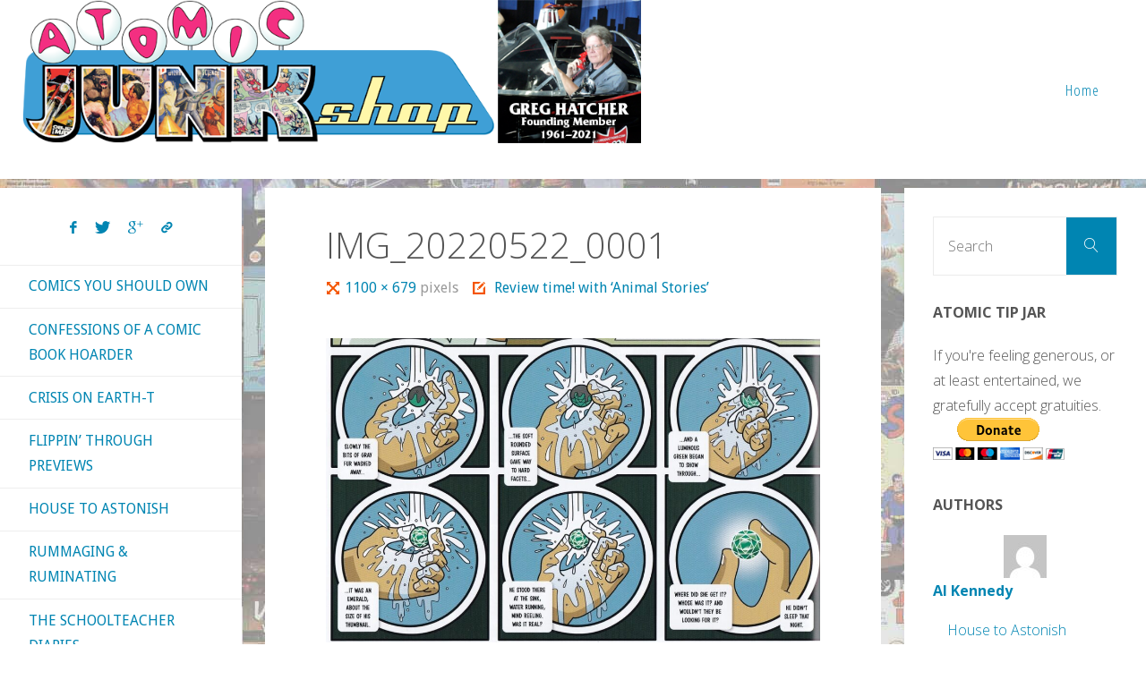

--- FILE ---
content_type: text/html; charset=UTF-8
request_url: https://atomicjunkshop.com/review-time-with-animal-stories/img_20220522_0001/
body_size: 23125
content:
<!DOCTYPE html>
<html lang="en-US">
<head>
<meta name="viewport" content="width=device-width, user-scalable=yes, initial-scale=1.0">
<meta http-equiv="X-UA-Compatible" content="IE=edge" /><meta charset="UTF-8">
<link rel="profile" href="http://gmpg.org/xfn/11">
<meta name='robots' content='index, follow, max-image-preview:large, max-snippet:-1, max-video-preview:-1' />

	<!-- This site is optimized with the Yoast SEO plugin v23.1 - https://yoast.com/wordpress/plugins/seo/ -->
	<title>IMG_20220522_0001 &#8902; Atomic Junk Shop</title>
	<link rel="canonical" href="https://atomicjunkshop.com/review-time-with-animal-stories/img_20220522_0001/" />
	<meta property="og:locale" content="en_US" />
	<meta property="og:type" content="article" />
	<meta property="og:title" content="IMG_20220522_0001 &#8902; Atomic Junk Shop" />
	<meta property="og:url" content="https://atomicjunkshop.com/review-time-with-animal-stories/img_20220522_0001/" />
	<meta property="og:site_name" content="Atomic Junk Shop" />
	<meta property="article:publisher" content="https://www.facebook.com/atomicjunkshop/" />
	<meta property="og:image" content="https://atomicjunkshop.com/review-time-with-animal-stories/img_20220522_0001" />
	<meta property="og:image:width" content="1100" />
	<meta property="og:image:height" content="679" />
	<meta property="og:image:type" content="image/jpeg" />
	<meta name="twitter:card" content="summary_large_image" />
	<meta name="twitter:site" content="@AtomicJunkShop" />
	<script type="application/ld+json" class="yoast-schema-graph">{"@context":"https://schema.org","@graph":[{"@type":"WebPage","@id":"https://atomicjunkshop.com/review-time-with-animal-stories/img_20220522_0001/","url":"https://atomicjunkshop.com/review-time-with-animal-stories/img_20220522_0001/","name":"IMG_20220522_0001 &#8902; Atomic Junk Shop","isPartOf":{"@id":"https://atomicjunkshop.com/#website"},"primaryImageOfPage":{"@id":"https://atomicjunkshop.com/review-time-with-animal-stories/img_20220522_0001/#primaryimage"},"image":{"@id":"https://atomicjunkshop.com/review-time-with-animal-stories/img_20220522_0001/#primaryimage"},"thumbnailUrl":"https://atomicjunkshop.com/wp-content/uploads/2022/06/IMG_20220522_0001.jpg","datePublished":"2022-05-22T18:39:36+00:00","dateModified":"2022-05-22T18:39:36+00:00","breadcrumb":{"@id":"https://atomicjunkshop.com/review-time-with-animal-stories/img_20220522_0001/#breadcrumb"},"inLanguage":"en-US","potentialAction":[{"@type":"ReadAction","target":["https://atomicjunkshop.com/review-time-with-animal-stories/img_20220522_0001/"]}]},{"@type":"ImageObject","inLanguage":"en-US","@id":"https://atomicjunkshop.com/review-time-with-animal-stories/img_20220522_0001/#primaryimage","url":"https://atomicjunkshop.com/wp-content/uploads/2022/06/IMG_20220522_0001.jpg","contentUrl":"https://atomicjunkshop.com/wp-content/uploads/2022/06/IMG_20220522_0001.jpg","width":1100,"height":679},{"@type":"BreadcrumbList","@id":"https://atomicjunkshop.com/review-time-with-animal-stories/img_20220522_0001/#breadcrumb","itemListElement":[{"@type":"ListItem","position":1,"name":"Home","item":"https://atomicjunkshop.com/"},{"@type":"ListItem","position":2,"name":"Review time! with &#8216;Animal Stories&#8217;","item":"https://atomicjunkshop.com/review-time-with-animal-stories/"},{"@type":"ListItem","position":3,"name":"IMG_20220522_0001"}]},{"@type":"WebSite","@id":"https://atomicjunkshop.com/#website","url":"https://atomicjunkshop.com/","name":"Atomic Junk Shop","description":"Celebrating the Unpopular Arts","publisher":{"@id":"https://atomicjunkshop.com/#organization"},"potentialAction":[{"@type":"SearchAction","target":{"@type":"EntryPoint","urlTemplate":"https://atomicjunkshop.com/?s={search_term_string}"},"query-input":"required name=search_term_string"}],"inLanguage":"en-US"},{"@type":"Organization","@id":"https://atomicjunkshop.com/#organization","name":"Atomic Junk Shop","url":"https://atomicjunkshop.com/","logo":{"@type":"ImageObject","inLanguage":"en-US","@id":"https://atomicjunkshop.com/#/schema/logo/image/","url":"https://atomicjunkshop.com/wp-content/uploads/2016/10/junkshop-logo-square.png","contentUrl":"https://atomicjunkshop.com/wp-content/uploads/2016/10/junkshop-logo-square.png","width":512,"height":512,"caption":"Atomic Junk Shop"},"image":{"@id":"https://atomicjunkshop.com/#/schema/logo/image/"},"sameAs":["https://www.facebook.com/atomicjunkshop/","https://x.com/AtomicJunkShop"]}]}</script>
	<!-- / Yoast SEO plugin. -->


<link rel='dns-prefetch' href='//ws.sharethis.com' />
<link rel='dns-prefetch' href='//stats.wp.com' />
<link rel='dns-prefetch' href='//fonts.googleapis.com' />
<link rel='dns-prefetch' href='//v0.wordpress.com' />
<link rel="alternate" type="application/rss+xml" title="Atomic Junk Shop &raquo; Feed" href="https://atomicjunkshop.com/feed/" />
<link rel="alternate" type="application/rss+xml" title="Atomic Junk Shop &raquo; Comments Feed" href="https://atomicjunkshop.com/comments/feed/" />
<link rel="alternate" type="application/rss+xml" title="Atomic Junk Shop &raquo; IMG_20220522_0001 Comments Feed" href="https://atomicjunkshop.com/review-time-with-animal-stories/img_20220522_0001/feed/" />
		<!-- This site uses the Google Analytics by MonsterInsights plugin v9.0.1 - Using Analytics tracking - https://www.monsterinsights.com/ -->
							<script src="//www.googletagmanager.com/gtag/js?id=G-ZS3HFB95MZ"  data-cfasync="false" data-wpfc-render="false" async></script>
			<script data-cfasync="false" data-wpfc-render="false">
				var mi_version = '9.0.1';
				var mi_track_user = true;
				var mi_no_track_reason = '';
								var MonsterInsightsDefaultLocations = {"page_location":"https:\/\/atomicjunkshop.com\/review-time-with-animal-stories\/img_20220522_0001\/"};
				if ( typeof MonsterInsightsPrivacyGuardFilter === 'function' ) {
					var MonsterInsightsLocations = (typeof MonsterInsightsExcludeQuery === 'object') ? MonsterInsightsPrivacyGuardFilter( MonsterInsightsExcludeQuery ) : MonsterInsightsPrivacyGuardFilter( MonsterInsightsDefaultLocations );
				} else {
					var MonsterInsightsLocations = (typeof MonsterInsightsExcludeQuery === 'object') ? MonsterInsightsExcludeQuery : MonsterInsightsDefaultLocations;
				}

								var disableStrs = [
										'ga-disable-G-ZS3HFB95MZ',
									];

				/* Function to detect opted out users */
				function __gtagTrackerIsOptedOut() {
					for (var index = 0; index < disableStrs.length; index++) {
						if (document.cookie.indexOf(disableStrs[index] + '=true') > -1) {
							return true;
						}
					}

					return false;
				}

				/* Disable tracking if the opt-out cookie exists. */
				if (__gtagTrackerIsOptedOut()) {
					for (var index = 0; index < disableStrs.length; index++) {
						window[disableStrs[index]] = true;
					}
				}

				/* Opt-out function */
				function __gtagTrackerOptout() {
					for (var index = 0; index < disableStrs.length; index++) {
						document.cookie = disableStrs[index] + '=true; expires=Thu, 31 Dec 2099 23:59:59 UTC; path=/';
						window[disableStrs[index]] = true;
					}
				}

				if ('undefined' === typeof gaOptout) {
					function gaOptout() {
						__gtagTrackerOptout();
					}
				}
								window.dataLayer = window.dataLayer || [];

				window.MonsterInsightsDualTracker = {
					helpers: {},
					trackers: {},
				};
				if (mi_track_user) {
					function __gtagDataLayer() {
						dataLayer.push(arguments);
					}

					function __gtagTracker(type, name, parameters) {
						if (!parameters) {
							parameters = {};
						}

						if (parameters.send_to) {
							__gtagDataLayer.apply(null, arguments);
							return;
						}

						if (type === 'event') {
														parameters.send_to = monsterinsights_frontend.v4_id;
							var hookName = name;
							if (typeof parameters['event_category'] !== 'undefined') {
								hookName = parameters['event_category'] + ':' + name;
							}

							if (typeof MonsterInsightsDualTracker.trackers[hookName] !== 'undefined') {
								MonsterInsightsDualTracker.trackers[hookName](parameters);
							} else {
								__gtagDataLayer('event', name, parameters);
							}
							
						} else {
							__gtagDataLayer.apply(null, arguments);
						}
					}

					__gtagTracker('js', new Date());
					__gtagTracker('set', {
						'developer_id.dZGIzZG': true,
											});
					if ( MonsterInsightsLocations.page_location ) {
						__gtagTracker('set', MonsterInsightsLocations);
					}
										__gtagTracker('config', 'G-ZS3HFB95MZ', {"forceSSL":"true","anonymize_ip":"true"} );
															window.gtag = __gtagTracker;										(function () {
						/* https://developers.google.com/analytics/devguides/collection/analyticsjs/ */
						/* ga and __gaTracker compatibility shim. */
						var noopfn = function () {
							return null;
						};
						var newtracker = function () {
							return new Tracker();
						};
						var Tracker = function () {
							return null;
						};
						var p = Tracker.prototype;
						p.get = noopfn;
						p.set = noopfn;
						p.send = function () {
							var args = Array.prototype.slice.call(arguments);
							args.unshift('send');
							__gaTracker.apply(null, args);
						};
						var __gaTracker = function () {
							var len = arguments.length;
							if (len === 0) {
								return;
							}
							var f = arguments[len - 1];
							if (typeof f !== 'object' || f === null || typeof f.hitCallback !== 'function') {
								if ('send' === arguments[0]) {
									var hitConverted, hitObject = false, action;
									if ('event' === arguments[1]) {
										if ('undefined' !== typeof arguments[3]) {
											hitObject = {
												'eventAction': arguments[3],
												'eventCategory': arguments[2],
												'eventLabel': arguments[4],
												'value': arguments[5] ? arguments[5] : 1,
											}
										}
									}
									if ('pageview' === arguments[1]) {
										if ('undefined' !== typeof arguments[2]) {
											hitObject = {
												'eventAction': 'page_view',
												'page_path': arguments[2],
											}
										}
									}
									if (typeof arguments[2] === 'object') {
										hitObject = arguments[2];
									}
									if (typeof arguments[5] === 'object') {
										Object.assign(hitObject, arguments[5]);
									}
									if ('undefined' !== typeof arguments[1].hitType) {
										hitObject = arguments[1];
										if ('pageview' === hitObject.hitType) {
											hitObject.eventAction = 'page_view';
										}
									}
									if (hitObject) {
										action = 'timing' === arguments[1].hitType ? 'timing_complete' : hitObject.eventAction;
										hitConverted = mapArgs(hitObject);
										__gtagTracker('event', action, hitConverted);
									}
								}
								return;
							}

							function mapArgs(args) {
								var arg, hit = {};
								var gaMap = {
									'eventCategory': 'event_category',
									'eventAction': 'event_action',
									'eventLabel': 'event_label',
									'eventValue': 'event_value',
									'nonInteraction': 'non_interaction',
									'timingCategory': 'event_category',
									'timingVar': 'name',
									'timingValue': 'value',
									'timingLabel': 'event_label',
									'page': 'page_path',
									'location': 'page_location',
									'title': 'page_title',
									'referrer' : 'page_referrer',
								};
								for (arg in args) {
																		if (!(!args.hasOwnProperty(arg) || !gaMap.hasOwnProperty(arg))) {
										hit[gaMap[arg]] = args[arg];
									} else {
										hit[arg] = args[arg];
									}
								}
								return hit;
							}

							try {
								f.hitCallback();
							} catch (ex) {
							}
						};
						__gaTracker.create = newtracker;
						__gaTracker.getByName = newtracker;
						__gaTracker.getAll = function () {
							return [];
						};
						__gaTracker.remove = noopfn;
						__gaTracker.loaded = true;
						window['__gaTracker'] = __gaTracker;
					})();
									} else {
										console.log("");
					(function () {
						function __gtagTracker() {
							return null;
						}

						window['__gtagTracker'] = __gtagTracker;
						window['gtag'] = __gtagTracker;
					})();
									}
			</script>
				<!-- / Google Analytics by MonsterInsights -->
		<script>
window._wpemojiSettings = {"baseUrl":"https:\/\/s.w.org\/images\/core\/emoji\/15.0.3\/72x72\/","ext":".png","svgUrl":"https:\/\/s.w.org\/images\/core\/emoji\/15.0.3\/svg\/","svgExt":".svg","source":{"wpemoji":"https:\/\/atomicjunkshop.com\/wp-includes\/js\/wp-emoji.js?ver=c3d56f7a6585f4bb4cf5447fd1d8566f","twemoji":"https:\/\/atomicjunkshop.com\/wp-includes\/js\/twemoji.js?ver=c3d56f7a6585f4bb4cf5447fd1d8566f"}};
/**
 * @output wp-includes/js/wp-emoji-loader.js
 */

/**
 * Emoji Settings as exported in PHP via _print_emoji_detection_script().
 * @typedef WPEmojiSettings
 * @type {object}
 * @property {?object} source
 * @property {?string} source.concatemoji
 * @property {?string} source.twemoji
 * @property {?string} source.wpemoji
 * @property {?boolean} DOMReady
 * @property {?Function} readyCallback
 */

/**
 * Support tests.
 * @typedef SupportTests
 * @type {object}
 * @property {?boolean} flag
 * @property {?boolean} emoji
 */

/**
 * IIFE to detect emoji support and load Twemoji if needed.
 *
 * @param {Window} window
 * @param {Document} document
 * @param {WPEmojiSettings} settings
 */
( function wpEmojiLoader( window, document, settings ) {
	if ( typeof Promise === 'undefined' ) {
		return;
	}

	var sessionStorageKey = 'wpEmojiSettingsSupports';
	var tests = [ 'flag', 'emoji' ];

	/**
	 * Checks whether the browser supports offloading to a Worker.
	 *
	 * @since 6.3.0
	 *
	 * @private
	 *
	 * @returns {boolean}
	 */
	function supportsWorkerOffloading() {
		return (
			typeof Worker !== 'undefined' &&
			typeof OffscreenCanvas !== 'undefined' &&
			typeof URL !== 'undefined' &&
			URL.createObjectURL &&
			typeof Blob !== 'undefined'
		);
	}

	/**
	 * @typedef SessionSupportTests
	 * @type {object}
	 * @property {number} timestamp
	 * @property {SupportTests} supportTests
	 */

	/**
	 * Get support tests from session.
	 *
	 * @since 6.3.0
	 *
	 * @private
	 *
	 * @returns {?SupportTests} Support tests, or null if not set or older than 1 week.
	 */
	function getSessionSupportTests() {
		try {
			/** @type {SessionSupportTests} */
			var item = JSON.parse(
				sessionStorage.getItem( sessionStorageKey )
			);
			if (
				typeof item === 'object' &&
				typeof item.timestamp === 'number' &&
				new Date().valueOf() < item.timestamp + 604800 && // Note: Number is a week in seconds.
				typeof item.supportTests === 'object'
			) {
				return item.supportTests;
			}
		} catch ( e ) {}
		return null;
	}

	/**
	 * Persist the supports in session storage.
	 *
	 * @since 6.3.0
	 *
	 * @private
	 *
	 * @param {SupportTests} supportTests Support tests.
	 */
	function setSessionSupportTests( supportTests ) {
		try {
			/** @type {SessionSupportTests} */
			var item = {
				supportTests: supportTests,
				timestamp: new Date().valueOf()
			};

			sessionStorage.setItem(
				sessionStorageKey,
				JSON.stringify( item )
			);
		} catch ( e ) {}
	}

	/**
	 * Checks if two sets of Emoji characters render the same visually.
	 *
	 * This function may be serialized to run in a Worker. Therefore, it cannot refer to variables from the containing
	 * scope. Everything must be passed by parameters.
	 *
	 * @since 4.9.0
	 *
	 * @private
	 *
	 * @param {CanvasRenderingContext2D} context 2D Context.
	 * @param {string} set1 Set of Emoji to test.
	 * @param {string} set2 Set of Emoji to test.
	 *
	 * @return {boolean} True if the two sets render the same.
	 */
	function emojiSetsRenderIdentically( context, set1, set2 ) {
		// Cleanup from previous test.
		context.clearRect( 0, 0, context.canvas.width, context.canvas.height );
		context.fillText( set1, 0, 0 );
		var rendered1 = new Uint32Array(
			context.getImageData(
				0,
				0,
				context.canvas.width,
				context.canvas.height
			).data
		);

		// Cleanup from previous test.
		context.clearRect( 0, 0, context.canvas.width, context.canvas.height );
		context.fillText( set2, 0, 0 );
		var rendered2 = new Uint32Array(
			context.getImageData(
				0,
				0,
				context.canvas.width,
				context.canvas.height
			).data
		);

		return rendered1.every( function ( rendered2Data, index ) {
			return rendered2Data === rendered2[ index ];
		} );
	}

	/**
	 * Determines if the browser properly renders Emoji that Twemoji can supplement.
	 *
	 * This function may be serialized to run in a Worker. Therefore, it cannot refer to variables from the containing
	 * scope. Everything must be passed by parameters.
	 *
	 * @since 4.2.0
	 *
	 * @private
	 *
	 * @param {CanvasRenderingContext2D} context 2D Context.
	 * @param {string} type Whether to test for support of "flag" or "emoji".
	 * @param {Function} emojiSetsRenderIdentically Reference to emojiSetsRenderIdentically function, needed due to minification.
	 *
	 * @return {boolean} True if the browser can render emoji, false if it cannot.
	 */
	function browserSupportsEmoji( context, type, emojiSetsRenderIdentically ) {
		var isIdentical;

		switch ( type ) {
			case 'flag':
				/*
				 * Test for Transgender flag compatibility. Added in Unicode 13.
				 *
				 * To test for support, we try to render it, and compare the rendering to how it would look if
				 * the browser doesn't render it correctly (white flag emoji + transgender symbol).
				 */
				isIdentical = emojiSetsRenderIdentically(
					context,
					'\uD83C\uDFF3\uFE0F\u200D\u26A7\uFE0F', // as a zero-width joiner sequence
					'\uD83C\uDFF3\uFE0F\u200B\u26A7\uFE0F' // separated by a zero-width space
				);

				if ( isIdentical ) {
					return false;
				}

				/*
				 * Test for UN flag compatibility. This is the least supported of the letter locale flags,
				 * so gives us an easy test for full support.
				 *
				 * To test for support, we try to render it, and compare the rendering to how it would look if
				 * the browser doesn't render it correctly ([U] + [N]).
				 */
				isIdentical = emojiSetsRenderIdentically(
					context,
					'\uD83C\uDDFA\uD83C\uDDF3', // as the sequence of two code points
					'\uD83C\uDDFA\u200B\uD83C\uDDF3' // as the two code points separated by a zero-width space
				);

				if ( isIdentical ) {
					return false;
				}

				/*
				 * Test for English flag compatibility. England is a country in the United Kingdom, it
				 * does not have a two letter locale code but rather a five letter sub-division code.
				 *
				 * To test for support, we try to render it, and compare the rendering to how it would look if
				 * the browser doesn't render it correctly (black flag emoji + [G] + [B] + [E] + [N] + [G]).
				 */
				isIdentical = emojiSetsRenderIdentically(
					context,
					// as the flag sequence
					'\uD83C\uDFF4\uDB40\uDC67\uDB40\uDC62\uDB40\uDC65\uDB40\uDC6E\uDB40\uDC67\uDB40\uDC7F',
					// with each code point separated by a zero-width space
					'\uD83C\uDFF4\u200B\uDB40\uDC67\u200B\uDB40\uDC62\u200B\uDB40\uDC65\u200B\uDB40\uDC6E\u200B\uDB40\uDC67\u200B\uDB40\uDC7F'
				);

				return ! isIdentical;
			case 'emoji':
				/*
				 * Four and twenty blackbirds baked in a pie.
				 *
				 * To test for Emoji 15.0 support, try to render a new emoji: Blackbird.
				 *
				 * The Blackbird is a ZWJ sequence combining 🐦 Bird and ⬛ large black square.,
				 *
				 * 0x1F426 (\uD83D\uDC26) == Bird
				 * 0x200D == Zero-Width Joiner (ZWJ) that links the code points for the new emoji or
				 * 0x200B == Zero-Width Space (ZWS) that is rendered for clients not supporting the new emoji.
				 * 0x2B1B == Large Black Square
				 *
				 * When updating this test for future Emoji releases, ensure that individual emoji that make up the
				 * sequence come from older emoji standards.
				 */
				isIdentical = emojiSetsRenderIdentically(
					context,
					'\uD83D\uDC26\u200D\u2B1B', // as the zero-width joiner sequence
					'\uD83D\uDC26\u200B\u2B1B' // separated by a zero-width space
				);

				return ! isIdentical;
		}

		return false;
	}

	/**
	 * Checks emoji support tests.
	 *
	 * This function may be serialized to run in a Worker. Therefore, it cannot refer to variables from the containing
	 * scope. Everything must be passed by parameters.
	 *
	 * @since 6.3.0
	 *
	 * @private
	 *
	 * @param {string[]} tests Tests.
	 * @param {Function} browserSupportsEmoji Reference to browserSupportsEmoji function, needed due to minification.
	 * @param {Function} emojiSetsRenderIdentically Reference to emojiSetsRenderIdentically function, needed due to minification.
	 *
	 * @return {SupportTests} Support tests.
	 */
	function testEmojiSupports( tests, browserSupportsEmoji, emojiSetsRenderIdentically ) {
		var canvas;
		if (
			typeof WorkerGlobalScope !== 'undefined' &&
			self instanceof WorkerGlobalScope
		) {
			canvas = new OffscreenCanvas( 300, 150 ); // Dimensions are default for HTMLCanvasElement.
		} else {
			canvas = document.createElement( 'canvas' );
		}

		var context = canvas.getContext( '2d', { willReadFrequently: true } );

		/*
		 * Chrome on OS X added native emoji rendering in M41. Unfortunately,
		 * it doesn't work when the font is bolder than 500 weight. So, we
		 * check for bold rendering support to avoid invisible emoji in Chrome.
		 */
		context.textBaseline = 'top';
		context.font = '600 32px Arial';

		var supports = {};
		tests.forEach( function ( test ) {
			supports[ test ] = browserSupportsEmoji( context, test, emojiSetsRenderIdentically );
		} );
		return supports;
	}

	/**
	 * Adds a script to the head of the document.
	 *
	 * @ignore
	 *
	 * @since 4.2.0
	 *
	 * @param {string} src The url where the script is located.
	 *
	 * @return {void}
	 */
	function addScript( src ) {
		var script = document.createElement( 'script' );
		script.src = src;
		script.defer = true;
		document.head.appendChild( script );
	}

	settings.supports = {
		everything: true,
		everythingExceptFlag: true
	};

	// Create a promise for DOMContentLoaded since the worker logic may finish after the event has fired.
	var domReadyPromise = new Promise( function ( resolve ) {
		document.addEventListener( 'DOMContentLoaded', resolve, {
			once: true
		} );
	} );

	// Obtain the emoji support from the browser, asynchronously when possible.
	new Promise( function ( resolve ) {
		var supportTests = getSessionSupportTests();
		if ( supportTests ) {
			resolve( supportTests );
			return;
		}

		if ( supportsWorkerOffloading() ) {
			try {
				// Note that the functions are being passed as arguments due to minification.
				var workerScript =
					'postMessage(' +
					testEmojiSupports.toString() +
					'(' +
					[
						JSON.stringify( tests ),
						browserSupportsEmoji.toString(),
						emojiSetsRenderIdentically.toString()
					].join( ',' ) +
					'));';
				var blob = new Blob( [ workerScript ], {
					type: 'text/javascript'
				} );
				var worker = new Worker( URL.createObjectURL( blob ), { name: 'wpTestEmojiSupports' } );
				worker.onmessage = function ( event ) {
					supportTests = event.data;
					setSessionSupportTests( supportTests );
					worker.terminate();
					resolve( supportTests );
				};
				return;
			} catch ( e ) {}
		}

		supportTests = testEmojiSupports( tests, browserSupportsEmoji, emojiSetsRenderIdentically );
		setSessionSupportTests( supportTests );
		resolve( supportTests );
	} )
		// Once the browser emoji support has been obtained from the session, finalize the settings.
		.then( function ( supportTests ) {
			/*
			 * Tests the browser support for flag emojis and other emojis, and adjusts the
			 * support settings accordingly.
			 */
			for ( var test in supportTests ) {
				settings.supports[ test ] = supportTests[ test ];

				settings.supports.everything =
					settings.supports.everything && settings.supports[ test ];

				if ( 'flag' !== test ) {
					settings.supports.everythingExceptFlag =
						settings.supports.everythingExceptFlag &&
						settings.supports[ test ];
				}
			}

			settings.supports.everythingExceptFlag =
				settings.supports.everythingExceptFlag &&
				! settings.supports.flag;

			// Sets DOMReady to false and assigns a ready function to settings.
			settings.DOMReady = false;
			settings.readyCallback = function () {
				settings.DOMReady = true;
			};
		} )
		.then( function () {
			return domReadyPromise;
		} )
		.then( function () {
			// When the browser can not render everything we need to load a polyfill.
			if ( ! settings.supports.everything ) {
				settings.readyCallback();

				var src = settings.source || {};

				if ( src.concatemoji ) {
					addScript( src.concatemoji );
				} else if ( src.wpemoji && src.twemoji ) {
					addScript( src.twemoji );
					addScript( src.wpemoji );
				}
			}
		} );
} )( window, document, window._wpemojiSettings );
</script>
<style id='wp-emoji-styles-inline-css'>

	img.wp-smiley, img.emoji {
		display: inline !important;
		border: none !important;
		box-shadow: none !important;
		height: 1em !important;
		width: 1em !important;
		margin: 0 0.07em !important;
		vertical-align: -0.1em !important;
		background: none !important;
		padding: 0 !important;
	}
</style>
<link rel='stylesheet' id='wp-block-library-css' href='https://atomicjunkshop.com/wp-includes/css/dist/block-library/style.css?ver=c3d56f7a6585f4bb4cf5447fd1d8566f' media='all' />
<link rel='stylesheet' id='mediaelement-css' href='https://atomicjunkshop.com/wp-includes/js/mediaelement/mediaelementplayer-legacy.min.css?ver=4.2.17' media='all' />
<link rel='stylesheet' id='wp-mediaelement-css' href='https://atomicjunkshop.com/wp-includes/js/mediaelement/wp-mediaelement.css?ver=c3d56f7a6585f4bb4cf5447fd1d8566f' media='all' />
<style id='jetpack-sharing-buttons-style-inline-css'>
.jetpack-sharing-buttons__services-list{display:flex;flex-direction:row;flex-wrap:wrap;gap:0;list-style-type:none;margin:5px;padding:0}.jetpack-sharing-buttons__services-list.has-small-icon-size{font-size:12px}.jetpack-sharing-buttons__services-list.has-normal-icon-size{font-size:16px}.jetpack-sharing-buttons__services-list.has-large-icon-size{font-size:24px}.jetpack-sharing-buttons__services-list.has-huge-icon-size{font-size:36px}@media print{.jetpack-sharing-buttons__services-list{display:none!important}}.editor-styles-wrapper .wp-block-jetpack-sharing-buttons{gap:0;padding-inline-start:0}ul.jetpack-sharing-buttons__services-list.has-background{padding:1.25em 2.375em}
</style>
<style id='classic-theme-styles-inline-css'>
/**
 * These rules are needed for backwards compatibility.
 * They should match the button element rules in the base theme.json file.
 */
.wp-block-button__link {
	color: #ffffff;
	background-color: #32373c;
	border-radius: 9999px; /* 100% causes an oval, but any explicit but really high value retains the pill shape. */

	/* This needs a low specificity so it won't override the rules from the button element if defined in theme.json. */
	box-shadow: none;
	text-decoration: none;

	/* The extra 2px are added to size solids the same as the outline versions.*/
	padding: calc(0.667em + 2px) calc(1.333em + 2px);

	font-size: 1.125em;
}

.wp-block-file__button {
	background: #32373c;
	color: #ffffff;
	text-decoration: none;
}

</style>
<style id='global-styles-inline-css'>
:root{--wp--preset--aspect-ratio--square: 1;--wp--preset--aspect-ratio--4-3: 4/3;--wp--preset--aspect-ratio--3-4: 3/4;--wp--preset--aspect-ratio--3-2: 3/2;--wp--preset--aspect-ratio--2-3: 2/3;--wp--preset--aspect-ratio--16-9: 16/9;--wp--preset--aspect-ratio--9-16: 9/16;--wp--preset--color--black: #000000;--wp--preset--color--cyan-bluish-gray: #abb8c3;--wp--preset--color--white: #ffffff;--wp--preset--color--pale-pink: #f78da7;--wp--preset--color--vivid-red: #cf2e2e;--wp--preset--color--luminous-vivid-orange: #ff6900;--wp--preset--color--luminous-vivid-amber: #fcb900;--wp--preset--color--light-green-cyan: #7bdcb5;--wp--preset--color--vivid-green-cyan: #00d084;--wp--preset--color--pale-cyan-blue: #8ed1fc;--wp--preset--color--vivid-cyan-blue: #0693e3;--wp--preset--color--vivid-purple: #9b51e0;--wp--preset--color--accent-1: #0085b2;--wp--preset--color--accent-2: #f45500;--wp--preset--color--headings: #333;--wp--preset--color--sitetext: #555;--wp--preset--color--sitebg: #ffffff;--wp--preset--gradient--vivid-cyan-blue-to-vivid-purple: linear-gradient(135deg,rgba(6,147,227,1) 0%,rgb(155,81,224) 100%);--wp--preset--gradient--light-green-cyan-to-vivid-green-cyan: linear-gradient(135deg,rgb(122,220,180) 0%,rgb(0,208,130) 100%);--wp--preset--gradient--luminous-vivid-amber-to-luminous-vivid-orange: linear-gradient(135deg,rgba(252,185,0,1) 0%,rgba(255,105,0,1) 100%);--wp--preset--gradient--luminous-vivid-orange-to-vivid-red: linear-gradient(135deg,rgba(255,105,0,1) 0%,rgb(207,46,46) 100%);--wp--preset--gradient--very-light-gray-to-cyan-bluish-gray: linear-gradient(135deg,rgb(238,238,238) 0%,rgb(169,184,195) 100%);--wp--preset--gradient--cool-to-warm-spectrum: linear-gradient(135deg,rgb(74,234,220) 0%,rgb(151,120,209) 20%,rgb(207,42,186) 40%,rgb(238,44,130) 60%,rgb(251,105,98) 80%,rgb(254,248,76) 100%);--wp--preset--gradient--blush-light-purple: linear-gradient(135deg,rgb(255,206,236) 0%,rgb(152,150,240) 100%);--wp--preset--gradient--blush-bordeaux: linear-gradient(135deg,rgb(254,205,165) 0%,rgb(254,45,45) 50%,rgb(107,0,62) 100%);--wp--preset--gradient--luminous-dusk: linear-gradient(135deg,rgb(255,203,112) 0%,rgb(199,81,192) 50%,rgb(65,88,208) 100%);--wp--preset--gradient--pale-ocean: linear-gradient(135deg,rgb(255,245,203) 0%,rgb(182,227,212) 50%,rgb(51,167,181) 100%);--wp--preset--gradient--electric-grass: linear-gradient(135deg,rgb(202,248,128) 0%,rgb(113,206,126) 100%);--wp--preset--gradient--midnight: linear-gradient(135deg,rgb(2,3,129) 0%,rgb(40,116,252) 100%);--wp--preset--font-size--small: 10px;--wp--preset--font-size--medium: 20px;--wp--preset--font-size--large: 25px;--wp--preset--font-size--x-large: 42px;--wp--preset--font-size--normal: 16px;--wp--preset--font-size--larger: 40px;--wp--preset--spacing--20: 0.44rem;--wp--preset--spacing--30: 0.67rem;--wp--preset--spacing--40: 1rem;--wp--preset--spacing--50: 1.5rem;--wp--preset--spacing--60: 2.25rem;--wp--preset--spacing--70: 3.38rem;--wp--preset--spacing--80: 5.06rem;--wp--preset--shadow--natural: 6px 6px 9px rgba(0, 0, 0, 0.2);--wp--preset--shadow--deep: 12px 12px 50px rgba(0, 0, 0, 0.4);--wp--preset--shadow--sharp: 6px 6px 0px rgba(0, 0, 0, 0.2);--wp--preset--shadow--outlined: 6px 6px 0px -3px rgba(255, 255, 255, 1), 6px 6px rgba(0, 0, 0, 1);--wp--preset--shadow--crisp: 6px 6px 0px rgba(0, 0, 0, 1);}:where(.is-layout-flex){gap: 0.5em;}:where(.is-layout-grid){gap: 0.5em;}body .is-layout-flex{display: flex;}.is-layout-flex{flex-wrap: wrap;align-items: center;}.is-layout-flex > :is(*, div){margin: 0;}body .is-layout-grid{display: grid;}.is-layout-grid > :is(*, div){margin: 0;}:where(.wp-block-columns.is-layout-flex){gap: 2em;}:where(.wp-block-columns.is-layout-grid){gap: 2em;}:where(.wp-block-post-template.is-layout-flex){gap: 1.25em;}:where(.wp-block-post-template.is-layout-grid){gap: 1.25em;}.has-black-color{color: var(--wp--preset--color--black) !important;}.has-cyan-bluish-gray-color{color: var(--wp--preset--color--cyan-bluish-gray) !important;}.has-white-color{color: var(--wp--preset--color--white) !important;}.has-pale-pink-color{color: var(--wp--preset--color--pale-pink) !important;}.has-vivid-red-color{color: var(--wp--preset--color--vivid-red) !important;}.has-luminous-vivid-orange-color{color: var(--wp--preset--color--luminous-vivid-orange) !important;}.has-luminous-vivid-amber-color{color: var(--wp--preset--color--luminous-vivid-amber) !important;}.has-light-green-cyan-color{color: var(--wp--preset--color--light-green-cyan) !important;}.has-vivid-green-cyan-color{color: var(--wp--preset--color--vivid-green-cyan) !important;}.has-pale-cyan-blue-color{color: var(--wp--preset--color--pale-cyan-blue) !important;}.has-vivid-cyan-blue-color{color: var(--wp--preset--color--vivid-cyan-blue) !important;}.has-vivid-purple-color{color: var(--wp--preset--color--vivid-purple) !important;}.has-black-background-color{background-color: var(--wp--preset--color--black) !important;}.has-cyan-bluish-gray-background-color{background-color: var(--wp--preset--color--cyan-bluish-gray) !important;}.has-white-background-color{background-color: var(--wp--preset--color--white) !important;}.has-pale-pink-background-color{background-color: var(--wp--preset--color--pale-pink) !important;}.has-vivid-red-background-color{background-color: var(--wp--preset--color--vivid-red) !important;}.has-luminous-vivid-orange-background-color{background-color: var(--wp--preset--color--luminous-vivid-orange) !important;}.has-luminous-vivid-amber-background-color{background-color: var(--wp--preset--color--luminous-vivid-amber) !important;}.has-light-green-cyan-background-color{background-color: var(--wp--preset--color--light-green-cyan) !important;}.has-vivid-green-cyan-background-color{background-color: var(--wp--preset--color--vivid-green-cyan) !important;}.has-pale-cyan-blue-background-color{background-color: var(--wp--preset--color--pale-cyan-blue) !important;}.has-vivid-cyan-blue-background-color{background-color: var(--wp--preset--color--vivid-cyan-blue) !important;}.has-vivid-purple-background-color{background-color: var(--wp--preset--color--vivid-purple) !important;}.has-black-border-color{border-color: var(--wp--preset--color--black) !important;}.has-cyan-bluish-gray-border-color{border-color: var(--wp--preset--color--cyan-bluish-gray) !important;}.has-white-border-color{border-color: var(--wp--preset--color--white) !important;}.has-pale-pink-border-color{border-color: var(--wp--preset--color--pale-pink) !important;}.has-vivid-red-border-color{border-color: var(--wp--preset--color--vivid-red) !important;}.has-luminous-vivid-orange-border-color{border-color: var(--wp--preset--color--luminous-vivid-orange) !important;}.has-luminous-vivid-amber-border-color{border-color: var(--wp--preset--color--luminous-vivid-amber) !important;}.has-light-green-cyan-border-color{border-color: var(--wp--preset--color--light-green-cyan) !important;}.has-vivid-green-cyan-border-color{border-color: var(--wp--preset--color--vivid-green-cyan) !important;}.has-pale-cyan-blue-border-color{border-color: var(--wp--preset--color--pale-cyan-blue) !important;}.has-vivid-cyan-blue-border-color{border-color: var(--wp--preset--color--vivid-cyan-blue) !important;}.has-vivid-purple-border-color{border-color: var(--wp--preset--color--vivid-purple) !important;}.has-vivid-cyan-blue-to-vivid-purple-gradient-background{background: var(--wp--preset--gradient--vivid-cyan-blue-to-vivid-purple) !important;}.has-light-green-cyan-to-vivid-green-cyan-gradient-background{background: var(--wp--preset--gradient--light-green-cyan-to-vivid-green-cyan) !important;}.has-luminous-vivid-amber-to-luminous-vivid-orange-gradient-background{background: var(--wp--preset--gradient--luminous-vivid-amber-to-luminous-vivid-orange) !important;}.has-luminous-vivid-orange-to-vivid-red-gradient-background{background: var(--wp--preset--gradient--luminous-vivid-orange-to-vivid-red) !important;}.has-very-light-gray-to-cyan-bluish-gray-gradient-background{background: var(--wp--preset--gradient--very-light-gray-to-cyan-bluish-gray) !important;}.has-cool-to-warm-spectrum-gradient-background{background: var(--wp--preset--gradient--cool-to-warm-spectrum) !important;}.has-blush-light-purple-gradient-background{background: var(--wp--preset--gradient--blush-light-purple) !important;}.has-blush-bordeaux-gradient-background{background: var(--wp--preset--gradient--blush-bordeaux) !important;}.has-luminous-dusk-gradient-background{background: var(--wp--preset--gradient--luminous-dusk) !important;}.has-pale-ocean-gradient-background{background: var(--wp--preset--gradient--pale-ocean) !important;}.has-electric-grass-gradient-background{background: var(--wp--preset--gradient--electric-grass) !important;}.has-midnight-gradient-background{background: var(--wp--preset--gradient--midnight) !important;}.has-small-font-size{font-size: var(--wp--preset--font-size--small) !important;}.has-medium-font-size{font-size: var(--wp--preset--font-size--medium) !important;}.has-large-font-size{font-size: var(--wp--preset--font-size--large) !important;}.has-x-large-font-size{font-size: var(--wp--preset--font-size--x-large) !important;}
:where(.wp-block-post-template.is-layout-flex){gap: 1.25em;}:where(.wp-block-post-template.is-layout-grid){gap: 1.25em;}
:where(.wp-block-columns.is-layout-flex){gap: 2em;}:where(.wp-block-columns.is-layout-grid){gap: 2em;}
:root :where(.wp-block-pullquote){font-size: 1.5em;line-height: 1.6;}
</style>
<link rel='stylesheet' id='cool-tag-cloud-css' href='https://atomicjunkshop.com/wp-content/plugins/cool-tag-cloud/inc/cool-tag-cloud.css?ver=2.25' media='all' />
<link rel='stylesheet' id='fluida-themefonts-css' href='https://atomicjunkshop.com/wp-content/themes/fluida/resources/fonts/fontfaces.css?ver=1.8.8' media='all' />
<link rel='stylesheet' id='fluida-googlefonts-css' href='//fonts.googleapis.com/css?family=Droid+Sans%3A%7COpen+Sans+Condensed%3A300%7COpen+Sans%3A%7CDroid+Sans%3A100%2C200%2C300%2C400%2C500%2C600%2C700%2C800%2C900%7COpen+Sans%3A700%7COpen+Sans%3A300&#038;ver=1.8.8' media='all' />
<link rel='stylesheet' id='fluida-main-css' href='https://atomicjunkshop.com/wp-content/themes/fluida/style.css?ver=1.8.8' media='all' />
<style id='fluida-main-inline-css'>
 #site-header-main-inside, #container, #colophon-inside, #footer-inside, #breadcrumbs-container-inside, #wp-custom-header { margin: 0 auto; max-width: 1920px; } #primary { width: 270px; } #secondary { width: 270px; } #container.one-column { } #container.two-columns-right #secondary { float: right; } #container.two-columns-right .main, .two-columns-right #breadcrumbs { width: calc( 98% - 270px ); float: left; } #container.two-columns-left #primary { float: left; } #container.two-columns-left .main, .two-columns-left #breadcrumbs { width: calc( 98% - 270px ); float: right; } #container.three-columns-right #primary, #container.three-columns-left #primary, #container.three-columns-sided #primary { float: left; } #container.three-columns-right #secondary, #container.three-columns-left #secondary, #container.three-columns-sided #secondary { float: left; } #container.three-columns-right #primary, #container.three-columns-left #secondary { margin-left: 2%; margin-right: 2%; } #container.three-columns-right .main, .three-columns-right #breadcrumbs { width: calc( 96% - 540px ); float: left; } #container.three-columns-left .main, .three-columns-left #breadcrumbs { width: calc( 96% - 540px ); float: right; } #container.three-columns-sided #secondary { float: right; } #container.three-columns-sided .main, .three-columns-sided #breadcrumbs { width: calc( 96% - 540px ); float: right; margin: 0 calc( 2% + 270px ) 0 -1920px; } #site-text { clip: rect(1px, 1px, 1px, 1px); height: 1px; overflow: hidden; position: absolute !important; width: 1px; word-wrap: normal !important; } html { font-family: Droid Sans; font-size: 16px; font-weight: 400; line-height: 1.8; } #site-title { font-family: Open Sans Condensed; font-size: 150%; font-weight: 300; } #access ul li a { font-family: Open Sans Condensed; font-size: 105%; font-weight: 300; } #access i.search-icon { ; } .widget-title { font-family: Open Sans; font-size: 100%; font-weight: 700; } .widget-container { font-family: Open Sans; font-size: 100%; font-weight: 300; } .entry-title, #reply-title, .woocommerce .main .page-title, .woocommerce .main .entry-title { font-family: Open Sans; font-size: 250%; font-weight: 300; } .content-masonry .entry-title { font-size: 187.5%; } h1 { font-size: 3.029em; } h2 { font-size: 2.678em; } h3 { font-size: 2.327em; } h4 { font-size: 1.976em; } h5 { font-size: 1.625em; } h6 { font-size: 1.274em; } h1, h2, h3, h4, h5, h6 { font-family: Open Sans Condensed; font-weight: 300; } .lp-staticslider .staticslider-caption-title, .seriousslider.seriousslider-theme .seriousslider-caption-title { font-family: Open Sans Condensed; } body { color: #555; background-color: #ffffff; } #site-header-main, #site-header-main-inside, #access ul li a, #access ul ul, #access::after { background-color: #ffffff; } #access .menu-main-search .searchform { border-color: #0085b2; background-color: #0085b2; } .menu-search-animated .searchform input[type="search"], .menu-search-animated .searchform input[type="search"]:focus { color: #ffffff; } #header a { color: #0085b2; } #access > div > ul > li, #access > div > ul > li > a { color: #0085b2; } #access ul.sub-menu li a, #access ul.children li a { color: #555; } #access ul.sub-menu li:hover > a, #access ul.children li:hover > a { background-color: rgba(85,85,85,0.1); } #access > div > ul > li:hover > a { color: #ffffff; } #access ul > li.current_page_item > a, #access ul > li.current-menu-item > a, #access ul > li.current_page_ancestor > a, #access ul > li.current-menu-ancestor > a, #access .sub-menu, #access .children { border-top-color: #0085b2; } #access ul ul ul { border-left-color: rgba(85,85,85,0.5); } #access > div > ul > li:hover > a { background-color: #0085b2; } #access ul.children > li.current_page_item > a, #access ul.sub-menu > li.current-menu-item > a, #access ul.children > li.current_page_ancestor > a, #access ul.sub-menu > li.current-menu-ancestor > a { border-color: #555; } .searchform .searchsubmit, .searchform:hover input[type="search"], .searchform input[type="search"]:focus { color: #ffffff; background-color: transparent; } .searchform::after, .searchform input[type="search"]:focus, .searchform .searchsubmit:hover { background-color: #0085b2; } article.hentry, #primary, .searchform, .main > div:not(#content-masonry), .main > header, .main > nav#nav-below, .pagination span, .pagination a, #nav-old-below .nav-previous, #nav-old-below .nav-next { background-color: #ffffff; } #breadcrumbs-container { background-color: #f8f8f8;} #secondary { background-color: #ffffff; } #colophon, #footer { background-color: #222226; color: #AAA; } span.entry-format { color: #0085b2; } .format-aside { border-top-color: #ffffff; } article.hentry .post-thumbnail-container { background-color: rgba(85,85,85,0.15); } .entry-content blockquote::before, .entry-content blockquote::after { color: rgba(85,85,85,0.1); } .entry-content h1, .entry-content h2, .entry-content h3, .entry-content h4, .lp-text-content h1, .lp-text-content h2, .lp-text-content h3, .lp-text-content h4 { color: #333; } a { color: #0085b2; } a:hover, .entry-meta span a:hover, .comments-link a:hover { color: #f45500; } #footer a, .page-title strong { color: #0085b2; } #footer a:hover, #site-title a:hover span { color: #f45500; } #access > div > ul > li.menu-search-animated:hover i { color: #ffffff; } .continue-reading-link { color: #ffffff; background-color: #f45500} .continue-reading-link:before { background-color: #0085b2} .continue-reading-link:hover { color: #ffffff; } header.pad-container { border-top-color: #0085b2; } article.sticky:after { background-color: rgba(0,133,178,1); } .socials a:before { color: #0085b2; } .socials a:hover:before { color: #f45500; } .fluida-normalizedtags #content .tagcloud a { color: #ffffff; background-color: #0085b2; } .fluida-normalizedtags #content .tagcloud a:hover { background-color: #f45500; } #toTop .icon-back2top:before { color: #0085b2; } #toTop:hover .icon-back2top:before { color: #f45500; } .entry-meta .icon-metas:before { color: #f45500; } .page-link a:hover { border-top-color: #f45500; } #site-title span a span:nth-child(1) { background-color: #0085b2; color: #ffffff; width: 1.4em; margin-right: .1em; text-align: center; line-height: 1.4; font-weight: 300; } #site-title span a:hover span:nth-child(1) { background-color: #f45500; } .fluida-caption-one .main .wp-caption .wp-caption-text { border-bottom-color: #eeeeee; } .fluida-caption-two .main .wp-caption .wp-caption-text { background-color: #f5f5f5; } .fluida-image-one .entry-content img[class*="align"], .fluida-image-one .entry-summary img[class*="align"], .fluida-image-two .entry-content img[class*='align'], .fluida-image-two .entry-summary img[class*='align'] { border-color: #eeeeee; } .fluida-image-five .entry-content img[class*='align'], .fluida-image-five .entry-summary img[class*='align'] { border-color: #0085b2; } /* diffs */ span.edit-link a.post-edit-link, span.edit-link a.post-edit-link:hover, span.edit-link .icon-edit:before { color: #9a9a9a; } .searchform { border-color: #ebebeb; } .entry-meta span, .entry-utility span, .entry-meta time, .comment-meta a, #breadcrumbs-nav .icon-angle-right::before, .footermenu ul li span.sep { color: #9a9a9a; } #footer { border-top-color: #36363a; } #colophon .widget-container:after { background-color: #36363a; } #commentform { max-width:650px;} code, .reply a:after, #nav-below .nav-previous a:before, #nav-below .nav-next a:before, .reply a:after { background-color: #eeeeee; } pre, .entry-meta .author, nav.sidebarmenu, .page-link > span, article .author-info, .comment-author, .commentlist .comment-body, .commentlist .pingback, nav.sidebarmenu li a { border-color: #eeeeee; } select, input[type], textarea { color: #555; } button, input[type="button"], input[type="submit"], input[type="reset"] { background-color: #0085b2; color: #ffffff; } button:hover, input[type="button"]:hover, input[type="submit"]:hover, input[type="reset"]:hover { background-color: #f45500; } select, input[type], textarea { border-color: #e9e9e9; } input[type]:hover, textarea:hover, select:hover, input[type]:focus, textarea:focus, select:focus { border-color: #cdcdcd; } hr { background-color: #e9e9e9; } #toTop { background-color: rgba(250,250,250,0.8) } /* gutenberg */ .wp-block-image.alignwide { margin-left: -15%; margin-right: -15%; } .wp-block-image.alignwide img { width: 130%; max-width: 130%; } .has-accent-1-color, .has-accent-1-color:hover { color: #0085b2; } .has-accent-2-color, .has-accent-2-color:hover { color: #f45500; } .has-headings-color, .has-headings-color:hover { color: #333; } .has-sitetext-color, .has-sitetext-color:hover { color: #555; } .has-sitebg-color, .has-sitebg-color:hover { color: #ffffff; } .has-accent-1-background-color { background-color: #0085b2; } .has-accent-2-background-color { background-color: #f45500; } .has-headings-background-color { background-color: #333; } .has-sitetext-background-color { background-color: #555; } .has-sitebg-background-color { background-color: #ffffff; } .has-small-font-size { font-size: 10px; } .has-regular-font-size { font-size: 16px; } .has-large-font-size { font-size: 25px; } .has-larger-font-size { font-size: 40px; } .has-huge-font-size { font-size: 40px; } /* woocommerce */ .woocommerce-page #respond input#submit.alt, .woocommerce a.button.alt, .woocommerce-page button.button.alt, .woocommerce input.button.alt, .woocommerce #respond input#submit, .woocommerce a.button, .woocommerce button.button, .woocommerce input.button { background-color: #0085b2; color: #ffffff; line-height: 1.8; } .woocommerce #respond input#submit:hover, .woocommerce a.button:hover, .woocommerce button.button:hover, .woocommerce input.button:hover { background-color: #22a7d4; color: #ffffff;} .woocommerce-page #respond input#submit.alt, .woocommerce a.button.alt, .woocommerce-page button.button.alt, .woocommerce input.button.alt { background-color: #f45500; color: #ffffff; line-height: 1.8; } .woocommerce-page #respond input#submit.alt:hover, .woocommerce a.button.alt:hover, .woocommerce-page button.button.alt:hover, .woocommerce input.button.alt:hover { background-color: #ff7722; color: #ffffff;} .woocommerce div.product .woocommerce-tabs ul.tabs li.active { border-bottom-color: #ffffff; } .woocommerce #respond input#submit.alt.disabled, .woocommerce #respond input#submit.alt.disabled:hover, .woocommerce #respond input#submit.alt:disabled, .woocommerce #respond input#submit.alt:disabled:hover, .woocommerce #respond input#submit.alt[disabled]:disabled, .woocommerce #respond input#submit.alt[disabled]:disabled:hover, .woocommerce a.button.alt.disabled, .woocommerce a.button.alt.disabled:hover, .woocommerce a.button.alt:disabled, .woocommerce a.button.alt:disabled:hover, .woocommerce a.button.alt[disabled]:disabled, .woocommerce a.button.alt[disabled]:disabled:hover, .woocommerce button.button.alt.disabled, .woocommerce button.button.alt.disabled:hover, .woocommerce button.button.alt:disabled, .woocommerce button.button.alt:disabled:hover, .woocommerce button.button.alt[disabled]:disabled, .woocommerce button.button.alt[disabled]:disabled:hover, .woocommerce input.button.alt.disabled, .woocommerce input.button.alt.disabled:hover, .woocommerce input.button.alt:disabled, .woocommerce input.button.alt:disabled:hover, .woocommerce input.button.alt[disabled]:disabled, .woocommerce input.button.alt[disabled]:disabled:hover { background-color: #f45500; } .woocommerce ul.products li.product .price, .woocommerce div.product p.price, .woocommerce div.product span.price { color: #232323 } #add_payment_method #payment, .woocommerce-cart #payment, .woocommerce-checkout #payment { background: #f5f5f5; } /* mobile menu */ nav#mobile-menu { background-color: #ffffff; color: #0085b2;} #mobile-menu .menu-main-search input[type="search"] { color: #0085b2; } .main .entry-content, .main .entry-summary { text-align: Default; } .main p, .main ul, .main ol, .main dd, .main pre, .main hr { margin-bottom: 1em; } .main .entry-content p { text-indent: 0em; } .main a.post-featured-image { background-position: center top; } #content { margin-top: 10px; } #content { padding-left: 0px; padding-right: 0px; } #header-widget-area { width: 33%; right: 10px; } .fluida-stripped-table .main thead th, .fluida-bordered-table .main thead th, .fluida-stripped-table .main td, .fluida-stripped-table .main th, .fluida-bordered-table .main th, .fluida-bordered-table .main td { border-color: #e9e9e9; } .fluida-clean-table .main th, .fluida-stripped-table .main tr:nth-child(even) td, .fluida-stripped-table .main tr:nth-child(even) th { background-color: #f6f6f6; } .fluida-cropped-featured .main .post-thumbnail-container { height: 200px; } .fluida-responsive-featured .main .post-thumbnail-container { max-height: 200px; height: auto; } article.hentry .article-inner, #breadcrumbs-nav, body.woocommerce.woocommerce-page #breadcrumbs-nav, #content-masonry article.hentry .article-inner, .pad-container { padding-left: 10%; padding-right: 10%; } .fluida-magazine-two.archive #breadcrumbs-nav, .fluida-magazine-two.archive .pad-container, .fluida-magazine-two.search #breadcrumbs-nav, .fluida-magazine-two.search .pad-container, .fluida-magazine-two.page-template-template-page-with-intro #breadcrumbs-nav, .fluida-magazine-two.page-template-template-page-with-intro .pad-container { padding-left: 5%; padding-right: 5%; } .fluida-magazine-three.archive #breadcrumbs-nav, .fluida-magazine-three.archive .pad-container, .fluida-magazine-three.search #breadcrumbs-nav, .fluida-magazine-three.search .pad-container, .fluida-magazine-three.page-template-template-page-with-intro #breadcrumbs-nav, .fluida-magazine-three.page-template-template-page-with-intro .pad-container { padding-left: 3.3333333333333%; padding-right: 3.3333333333333%; } #site-header-main { height:200px; } #sheader, .identity, #nav-toggle { height:200px; line-height:200px; } #access div > ul > li > a { line-height:198px; } #access .menu-main-search > a, #branding { height:200px; } .fluida-responsive-headerimage #masthead #header-image-main-inside { max-height: 200px; } .fluida-cropped-headerimage #masthead div.header-image { height: 200px; } #site-text { display: none; } .fluida-landing-page .lp-blocks-inside, .fluida-landing-page .lp-boxes-inside, .fluida-landing-page .lp-text-inside, .fluida-landing-page .lp-posts-inside, .fluida-landing-page .lp-section-header { max-width: 1380px; } .seriousslider-theme .seriousslider-caption-buttons a:nth-child(2n+1), a.staticslider-button:nth-child(2n+1) { color: #555; border-color: #ffffff; background-color: #ffffff; } .seriousslider-theme .seriousslider-caption-buttons a:nth-child(2n+1):hover, a.staticslider-button:nth-child(2n+1):hover { color: #ffffff; } .seriousslider-theme .seriousslider-caption-buttons a:nth-child(2n), a.staticslider-button:nth-child(2n) { border-color: #ffffff; color: #ffffff; } .seriousslider-theme .seriousslider-caption-buttons a:nth-child(2n):hover, .staticslider-button:nth-child(2n):hover { color: #555; background-color: #ffffff; } .lp-blocks { ; } .lp-block > i::before { color: #0085b2; } .lp-block:hover i::before { color: #f45500; } .lp-block i:after { background-color: #0085b2; } .lp-block:hover i:after { background-color: #f45500; } .lp-block-text, .lp-boxes-static .lp-box-text, .lp-section-desc { color: #919191; } .lp-text { background-color: #FFF; } .lp-boxes-1 .lp-box .lp-box-image { height: 250px; } .lp-boxes-1.lp-boxes-animated .lp-box:hover .lp-box-text { max-height: 150px; } .lp-boxes-2 .lp-box .lp-box-image { height: 1px; } .lp-boxes-2.lp-boxes-animated .lp-box:hover .lp-box-text { max-height: -99px; } .lp-box-readmore { color: #0085b2; } .lp-boxes { ; } .lp-boxes .lp-box-overlay { background-color: rgba(0,133,178, 0.9); } .lpbox-rnd1 { background-color: #c8c8c8; } .lpbox-rnd2 { background-color: #c3c3c3; } .lpbox-rnd3 { background-color: #bebebe; } .lpbox-rnd4 { background-color: #b9b9b9; } .lpbox-rnd5 { background-color: #b4b4b4; } .lpbox-rnd6 { background-color: #afafaf; } .lpbox-rnd7 { background-color: #aaaaaa; } .lpbox-rnd8 { background-color: #a5a5a5; } 
/* Fluida Custom CSS - disabled in v1.8.3
 .wp-caption {font-style: italic;}
*/
</style>
<link rel='stylesheet' id='jetpack-authors-widget-css' href='https://atomicjunkshop.com/wp-content/plugins/jetpack/modules/widgets/authors/style.css?ver=20161228' media='all' />
<script src="https://atomicjunkshop.com/wp-content/plugins/google-analytics-for-wordpress/assets/js/frontend-gtag.js?ver=1768903128" id="monsterinsights-frontend-script-js"></script>
<script data-cfasync="false" data-wpfc-render="false" id='monsterinsights-frontend-script-js-extra'>var monsterinsights_frontend = {"js_events_tracking":"true","download_extensions":"doc,pdf,ppt,zip,xls,docx,pptx,xlsx","inbound_paths":"[]","home_url":"https:\/\/atomicjunkshop.com","hash_tracking":"false","v4_id":"G-ZS3HFB95MZ"};</script>
<!--[if lt IE 9]>
<script src="https://atomicjunkshop.com/wp-content/themes/fluida/resources/js/html5shiv.min.js?ver=1.8.8" id="fluida-html5shiv-js"></script>
<![endif]-->
<script id='st_insights_js' src="https://ws.sharethis.com/button/st_insights.js?publisher=eba0f3ba-f9ab-408c-bc68-c28af5afe749&amp;product=feather&amp;ver=1722532078" id="feather-sharethis-js"></script>
<link rel="https://api.w.org/" href="https://atomicjunkshop.com/wp-json/" /><link rel="alternate" title="JSON" type="application/json" href="https://atomicjunkshop.com/wp-json/wp/v2/media/40793" /><link rel="EditURI" type="application/rsd+xml" title="RSD" href="https://atomicjunkshop.com/xmlrpc.php?rsd" />

<link rel='shortlink' href='https://wp.me/a7UmdC-aBX' />
<link rel="alternate" title="oEmbed (JSON)" type="application/json+oembed" href="https://atomicjunkshop.com/wp-json/oembed/1.0/embed?url=https%3A%2F%2Fatomicjunkshop.com%2Freview-time-with-animal-stories%2Fimg_20220522_0001%2F" />
<link rel="alternate" title="oEmbed (XML)" type="text/xml+oembed" href="https://atomicjunkshop.com/wp-json/oembed/1.0/embed?url=https%3A%2F%2Fatomicjunkshop.com%2Freview-time-with-animal-stories%2Fimg_20220522_0001%2F&#038;format=xml" />
<script type="text/javascript">
(function(url){
	if(/(?:Chrome\/26\.0\.1410\.63 Safari\/537\.31|WordfenceTestMonBot)/.test(navigator.userAgent)){ return; }
	var addEvent = function(evt, handler) {
		if (window.addEventListener) {
			document.addEventListener(evt, handler, false);
		} else if (window.attachEvent) {
			document.attachEvent('on' + evt, handler);
		}
	};
	var removeEvent = function(evt, handler) {
		if (window.removeEventListener) {
			document.removeEventListener(evt, handler, false);
		} else if (window.detachEvent) {
			document.detachEvent('on' + evt, handler);
		}
	};
	var evts = 'contextmenu dblclick drag dragend dragenter dragleave dragover dragstart drop keydown keypress keyup mousedown mousemove mouseout mouseover mouseup mousewheel scroll'.split(' ');
	var logHuman = function() {
		if (window.wfLogHumanRan) { return; }
		window.wfLogHumanRan = true;
		var wfscr = document.createElement('script');
		wfscr.type = 'text/javascript';
		wfscr.async = true;
		wfscr.src = url + '&r=' + Math.random();
		(document.getElementsByTagName('head')[0]||document.getElementsByTagName('body')[0]).appendChild(wfscr);
		for (var i = 0; i < evts.length; i++) {
			removeEvent(evts[i], logHuman);
		}
	};
	for (var i = 0; i < evts.length; i++) {
		addEvent(evts[i], logHuman);
	}
})('//atomicjunkshop.com/?wordfence_lh=1&hid=651DA4663C68FC5BF8F1E88E62C1E7CE');
</script>	<style>img#wpstats{display:none}</style>
		<style>.recentcomments a{display:inline !important;padding:0 !important;margin:0 !important;}</style>
<style type="text/css"></style>
<style id="custom-background-css">
body.custom-background { background-image: url("https://atomicjunkshop.com/wp-content/uploads/2018/01/collage-bkgd-tint-2.jpg"); background-position: left top; background-size: auto; background-repeat: repeat-y; background-attachment: scroll; }
</style>
	<style>
.synved-social-resolution-single {
display: inline-block;
}
.synved-social-resolution-normal {
display: inline-block;
}
.synved-social-resolution-hidef {
display: none;
}

@media only screen and (min--moz-device-pixel-ratio: 2),
only screen and (-o-min-device-pixel-ratio: 2/1),
only screen and (-webkit-min-device-pixel-ratio: 2),
only screen and (min-device-pixel-ratio: 2),
only screen and (min-resolution: 2dppx),
only screen and (min-resolution: 192dpi) {
	.synved-social-resolution-normal {
	display: none;
	}
	.synved-social-resolution-hidef {
	display: inline-block;
	}
}
</style><link rel="icon" href="https://atomicjunkshop.com/wp-content/uploads/2016/10/cropped-junkshop-logo-square-32x32.png" sizes="32x32" />
<link rel="icon" href="https://atomicjunkshop.com/wp-content/uploads/2016/10/cropped-junkshop-logo-square-192x192.png" sizes="192x192" />
<link rel="apple-touch-icon" href="https://atomicjunkshop.com/wp-content/uploads/2016/10/cropped-junkshop-logo-square-180x180.png" />
<meta name="msapplication-TileImage" content="https://atomicjunkshop.com/wp-content/uploads/2016/10/cropped-junkshop-logo-square-270x270.png" />
</head>

<body class="attachment attachment-template-default single single-attachment postid-40793 attachmentid-40793 attachment-jpeg custom-background wp-custom-logo wp-embed-responsive fluida-image-none fluida-caption-one fluida-totop-normal fluida-stripped-table fluida-responsive-headerimage fluida-responsive-featured fluida-magazine-one fluida-magazine-layout fluida-comment-labels fluida-elementshadow fluida-normalizedtags fluida-article-animation-1 fluida-menu-animation" itemscope itemtype="http://schema.org/WebPage">
			<a class="skip-link screen-reader-text" href="#main" title="Skip to content"> Skip to content </a>
			<div id="site-wrapper">

	<header id="masthead" class="cryout"  itemscope itemtype="http://schema.org/WPHeader">

		<div id="site-header-main">
			<div id="site-header-main-inside">

								<nav id="mobile-menu">
					<div id="mobile-nav"><ul>
<li ><a href="https://atomicjunkshop.com/"><span>Home</span></a></li></ul></div>
					<button id="nav-cancel"><i class="blicon-cross3"></i></button>
				</nav> <!-- #mobile-menu -->
				
				<div id="branding">
					<div class="identity"><a href="https://atomicjunkshop.com/" id="logo" class="custom-logo-link" title="Atomic Junk Shop" rel="home"><img   src="https://atomicjunkshop.com/wp-content/uploads/2021/10/junkshop-logo-long_greg.png" class="custom-logo" alt="Atomic Junk Shop" decoding="async" fetchpriority="high" srcset="https://atomicjunkshop.com/wp-content/uploads/2021/10/junkshop-logo-long_greg.png 864w, https://atomicjunkshop.com/wp-content/uploads/2021/10/junkshop-logo-long_greg-300x69.png 300w, https://atomicjunkshop.com/wp-content/uploads/2021/10/junkshop-logo-long_greg-768x178.png 768w" sizes="(max-width: 864px) 100vw, 864px" /></a></div><div id="site-text"><div itemprop="headline" id="site-title"><span> <a href="https://atomicjunkshop.com/" title="Celebrating the Unpopular Arts" rel="home">Atomic Junk Shop</a> </span></div><span id="site-description"  itemprop="description" >Celebrating the Unpopular Arts</span></div>				</div><!-- #branding -->

				
								<a id="nav-toggle" href="#"><span>&nbsp;</span></a>
				<nav id="access" role="navigation"  aria-label="Primary Menu"  itemscope itemtype="http://schema.org/SiteNavigationElement">
						<div><ul id="prime_nav"><li ><a href="https://atomicjunkshop.com/">Home</a></li></ul></div>				</nav><!-- #access -->
				
			</div><!-- #site-header-main-inside -->
		</div><!-- #site-header-main -->

		<div id="header-image-main">
			<div id="header-image-main-inside">
							</div><!-- #header-image-main-inside -->
		</div><!-- #header-image-main -->

	</header><!-- #masthead -->

	
	
	<div id="content" class="cryout">
		
<div id="container" class="single-attachment three-columns-sided">
	<main id="main" class="main">

		
			<article id="post-40793" class="post post-40793 attachment type-attachment status-inherit hentry">
				<div class="article-inner">
					<header>
												<h1 class="entry-title"  itemprop="headline">IMG_20220522_0001</h1>
						<div class="entry-meta">
							<span class="full-size-link"><span class="screen-reader-text">Full size </span><i class="icon-resize-full-alt icon-metas" title="Full size"></i><a href="https://atomicjunkshop.com/wp-content/uploads/2022/06/IMG_20220522_0001.jpg">1100 &times; 679 </a>pixels</span>									<span class="published-in">
										<i class="icon-edit-alt icon-metas" title="Published in"></i>
										<a href="https://atomicjunkshop.com/review-time-with-animal-stories/">
											Review time! with &#8216;Animal Stories&#8217;										</a>
									</span>
							
						</div><!-- .entry-meta -->
					</header>

					<div class="entry-content"  itemprop="articleBody">

						<div class="entry-attachment">
							<img width="1024" height="632" src="https://atomicjunkshop.com/wp-content/uploads/2022/06/IMG_20220522_0001-1024x632.jpg" class="attachment-large size-large" alt="" decoding="async" srcset="https://atomicjunkshop.com/wp-content/uploads/2022/06/IMG_20220522_0001-1024x632.jpg 1024w, https://atomicjunkshop.com/wp-content/uploads/2022/06/IMG_20220522_0001-300x185.jpg 300w, https://atomicjunkshop.com/wp-content/uploads/2022/06/IMG_20220522_0001-768x474.jpg 768w, https://atomicjunkshop.com/wp-content/uploads/2022/06/IMG_20220522_0001-324x200.jpg 324w, https://atomicjunkshop.com/wp-content/uploads/2022/06/IMG_20220522_0001.jpg 1100w" sizes="(max-width: 1024px) 100vw, 1024px" /><br>						</div><!-- .entry-attachment -->

											</div><!-- .entry-content -->

					<div id="nav-below" class="navigation image-navigation">
						<div class="nav-previous"><a href='https://atomicjunkshop.com/review-time-with-animal-stories/img_20220521_0007/'><i class="icon-angle-left"></i>Previous image</a></div>
						<div class="nav-next"></div>
					</div><!-- #nav-below -->

					<footer class="entry-meta">
											</footer><!-- .entry-meta -->

					<section id="comments">
	
	
		<div id="respond" class="comment-respond">
		<h3 id="reply-title" class="comment-reply-title">Leave a Reply <small><a rel="nofollow" id="cancel-comment-reply-link" href="/review-time-with-animal-stories/img_20220522_0001/#respond" style="display:none;">Cancel reply</a></small></h3><p class="must-log-in">You must be logged in to post a comment.</p>	</div><!-- #respond -->
	<p class="akismet_comment_form_privacy_notice">This site uses Akismet to reduce spam. <a href="https://akismet.com/privacy/" target="_blank" rel="nofollow noopener">Learn how your comment data is processed</a>.</p></section><!-- #comments -->
				</div><!-- .article-inner -->
			</article><!-- #post-## -->

		
	</main><!-- #main -->
	
<aside id="primary" class="widget-area sidey"  itemscope itemtype="http://schema.org/WPSideBar">
	<nav id="sleft" class="socials"><a target="_blank" href="http://www.facebook.com/profile"  class="menu-item menu-item-type-custom menu-item-object-custom menu-item-6"><span>Facebook</span></a><a target="_blank" href="http://www.twitter.com/profile"  class="menu-item menu-item-type-custom menu-item-object-custom menu-item-7"><span>Twitter</span></a><a target="_blank" href="http://plus.google.com/profile"  class="menu-item menu-item-type-custom menu-item-object-custom menu-item-8"><span>Google Plus</span></a><a href="#"  class="custom menu-item menu-item-type-custom menu-item-object-custom menu-item-9"><span>Custom Social</span></a></nav><nav class="sidebarmenu"><ul id="menu-features" class="menu"><li id="menu-item-1905" class="menu-item menu-item-type-taxonomy menu-item-object-category menu-item-1905"><a href="https://atomicjunkshop.com/category/comics-you-should-own/">Comics You Should Own</a></li>
<li id="menu-item-257" class="menu-item menu-item-type-taxonomy menu-item-object-category menu-item-257"><a href="https://atomicjunkshop.com/category/confessions/">Confessions of a Comic Book Hoarder</a></li>
<li id="menu-item-251" class="menu-item menu-item-type-taxonomy menu-item-object-category menu-item-251"><a href="https://atomicjunkshop.com/category/crisis-on-earth-t/">Crisis on Earth-T</a></li>
<li id="menu-item-252" class="menu-item menu-item-type-taxonomy menu-item-object-category menu-item-252"><a href="https://atomicjunkshop.com/category/flippin-through-previews/">Flippin&#8217; Through Previews</a></li>
<li id="menu-item-602" class="menu-item menu-item-type-taxonomy menu-item-object-category menu-item-602"><a href="https://atomicjunkshop.com/category/house-to-astonish/">House to Astonish</a></li>
<li id="menu-item-385" class="menu-item menu-item-type-taxonomy menu-item-object-category menu-item-385"><a href="https://atomicjunkshop.com/category/rummaging-ruminating/">Rummaging &#038; Ruminating</a></li>
<li id="menu-item-603" class="menu-item menu-item-type-taxonomy menu-item-object-category menu-item-603"><a href="https://atomicjunkshop.com/category/the-schoolteacher-diaries/">The Schoolteacher Diaries</a></li>
<li id="menu-item-255" class="menu-item menu-item-type-taxonomy menu-item-object-category menu-item-255"><a href="https://atomicjunkshop.com/category/wtf-toys/">WTF Toys?!</a></li>
</ul></nav>
	<section id="meta-3" class="widget-container widget_meta"><h2 class="widget-title"><span>Stuff</span></h2>
		<ul>
			<li><a rel="nofollow" href="https://atomicjunkshop.com/wp-login.php?action=register&#038;itsec-hb-token=ajs-register-php">Register</a></li>			<li><a rel="nofollow" href="https://atomicjunkshop.com/wp-login.php?itsec-hb-token=ajs-login">Log in</a></li>
			<li><a href="https://atomicjunkshop.com/feed/">Entries feed</a></li>
			<li><a href="https://atomicjunkshop.com/comments/feed/">Comments feed</a></li>

			<li><a href="https://wordpress.org/">WordPress.org</a></li>
		</ul>

		</section><section id="archives-3" class="widget-container widget_archive"><h2 class="widget-title"><span>Archives</span></h2>
			<ul>
					<li><a href='https://atomicjunkshop.com/2026/01/'>January 2026</a></li>
	<li><a href='https://atomicjunkshop.com/2025/12/'>December 2025</a></li>
	<li><a href='https://atomicjunkshop.com/2025/11/'>November 2025</a></li>
	<li><a href='https://atomicjunkshop.com/2025/10/'>October 2025</a></li>
	<li><a href='https://atomicjunkshop.com/2025/09/'>September 2025</a></li>
	<li><a href='https://atomicjunkshop.com/2025/08/'>August 2025</a></li>
	<li><a href='https://atomicjunkshop.com/2025/07/'>July 2025</a></li>
	<li><a href='https://atomicjunkshop.com/2025/06/'>June 2025</a></li>
	<li><a href='https://atomicjunkshop.com/2025/05/'>May 2025</a></li>
	<li><a href='https://atomicjunkshop.com/2025/04/'>April 2025</a></li>
	<li><a href='https://atomicjunkshop.com/2025/03/'>March 2025</a></li>
	<li><a href='https://atomicjunkshop.com/2025/02/'>February 2025</a></li>
	<li><a href='https://atomicjunkshop.com/2025/01/'>January 2025</a></li>
	<li><a href='https://atomicjunkshop.com/2024/12/'>December 2024</a></li>
	<li><a href='https://atomicjunkshop.com/2024/11/'>November 2024</a></li>
	<li><a href='https://atomicjunkshop.com/2024/10/'>October 2024</a></li>
	<li><a href='https://atomicjunkshop.com/2024/09/'>September 2024</a></li>
	<li><a href='https://atomicjunkshop.com/2024/08/'>August 2024</a></li>
	<li><a href='https://atomicjunkshop.com/2024/07/'>July 2024</a></li>
	<li><a href='https://atomicjunkshop.com/2024/06/'>June 2024</a></li>
	<li><a href='https://atomicjunkshop.com/2024/05/'>May 2024</a></li>
	<li><a href='https://atomicjunkshop.com/2024/04/'>April 2024</a></li>
	<li><a href='https://atomicjunkshop.com/2024/03/'>March 2024</a></li>
	<li><a href='https://atomicjunkshop.com/2024/02/'>February 2024</a></li>
	<li><a href='https://atomicjunkshop.com/2024/01/'>January 2024</a></li>
	<li><a href='https://atomicjunkshop.com/2023/12/'>December 2023</a></li>
	<li><a href='https://atomicjunkshop.com/2023/11/'>November 2023</a></li>
	<li><a href='https://atomicjunkshop.com/2023/10/'>October 2023</a></li>
	<li><a href='https://atomicjunkshop.com/2023/09/'>September 2023</a></li>
	<li><a href='https://atomicjunkshop.com/2023/08/'>August 2023</a></li>
	<li><a href='https://atomicjunkshop.com/2023/07/'>July 2023</a></li>
	<li><a href='https://atomicjunkshop.com/2023/06/'>June 2023</a></li>
	<li><a href='https://atomicjunkshop.com/2023/05/'>May 2023</a></li>
	<li><a href='https://atomicjunkshop.com/2023/04/'>April 2023</a></li>
	<li><a href='https://atomicjunkshop.com/2023/03/'>March 2023</a></li>
	<li><a href='https://atomicjunkshop.com/2023/02/'>February 2023</a></li>
	<li><a href='https://atomicjunkshop.com/2023/01/'>January 2023</a></li>
	<li><a href='https://atomicjunkshop.com/2022/12/'>December 2022</a></li>
	<li><a href='https://atomicjunkshop.com/2022/11/'>November 2022</a></li>
	<li><a href='https://atomicjunkshop.com/2022/10/'>October 2022</a></li>
	<li><a href='https://atomicjunkshop.com/2022/09/'>September 2022</a></li>
	<li><a href='https://atomicjunkshop.com/2022/08/'>August 2022</a></li>
	<li><a href='https://atomicjunkshop.com/2022/07/'>July 2022</a></li>
	<li><a href='https://atomicjunkshop.com/2022/06/'>June 2022</a></li>
	<li><a href='https://atomicjunkshop.com/2022/05/'>May 2022</a></li>
	<li><a href='https://atomicjunkshop.com/2022/04/'>April 2022</a></li>
	<li><a href='https://atomicjunkshop.com/2022/03/'>March 2022</a></li>
	<li><a href='https://atomicjunkshop.com/2022/02/'>February 2022</a></li>
	<li><a href='https://atomicjunkshop.com/2022/01/'>January 2022</a></li>
	<li><a href='https://atomicjunkshop.com/2021/12/'>December 2021</a></li>
	<li><a href='https://atomicjunkshop.com/2021/11/'>November 2021</a></li>
	<li><a href='https://atomicjunkshop.com/2021/10/'>October 2021</a></li>
	<li><a href='https://atomicjunkshop.com/2021/09/'>September 2021</a></li>
	<li><a href='https://atomicjunkshop.com/2021/08/'>August 2021</a></li>
	<li><a href='https://atomicjunkshop.com/2021/07/'>July 2021</a></li>
	<li><a href='https://atomicjunkshop.com/2021/06/'>June 2021</a></li>
	<li><a href='https://atomicjunkshop.com/2021/05/'>May 2021</a></li>
	<li><a href='https://atomicjunkshop.com/2021/04/'>April 2021</a></li>
	<li><a href='https://atomicjunkshop.com/2021/03/'>March 2021</a></li>
	<li><a href='https://atomicjunkshop.com/2021/02/'>February 2021</a></li>
	<li><a href='https://atomicjunkshop.com/2021/01/'>January 2021</a></li>
	<li><a href='https://atomicjunkshop.com/2020/12/'>December 2020</a></li>
	<li><a href='https://atomicjunkshop.com/2020/11/'>November 2020</a></li>
	<li><a href='https://atomicjunkshop.com/2020/10/'>October 2020</a></li>
	<li><a href='https://atomicjunkshop.com/2020/09/'>September 2020</a></li>
	<li><a href='https://atomicjunkshop.com/2020/08/'>August 2020</a></li>
	<li><a href='https://atomicjunkshop.com/2020/07/'>July 2020</a></li>
	<li><a href='https://atomicjunkshop.com/2020/06/'>June 2020</a></li>
	<li><a href='https://atomicjunkshop.com/2020/05/'>May 2020</a></li>
	<li><a href='https://atomicjunkshop.com/2020/04/'>April 2020</a></li>
	<li><a href='https://atomicjunkshop.com/2020/03/'>March 2020</a></li>
	<li><a href='https://atomicjunkshop.com/2020/02/'>February 2020</a></li>
	<li><a href='https://atomicjunkshop.com/2020/01/'>January 2020</a></li>
	<li><a href='https://atomicjunkshop.com/2019/12/'>December 2019</a></li>
	<li><a href='https://atomicjunkshop.com/2019/11/'>November 2019</a></li>
	<li><a href='https://atomicjunkshop.com/2019/10/'>October 2019</a></li>
	<li><a href='https://atomicjunkshop.com/2019/09/'>September 2019</a></li>
	<li><a href='https://atomicjunkshop.com/2019/08/'>August 2019</a></li>
	<li><a href='https://atomicjunkshop.com/2019/07/'>July 2019</a></li>
	<li><a href='https://atomicjunkshop.com/2019/06/'>June 2019</a></li>
	<li><a href='https://atomicjunkshop.com/2019/05/'>May 2019</a></li>
	<li><a href='https://atomicjunkshop.com/2019/04/'>April 2019</a></li>
	<li><a href='https://atomicjunkshop.com/2019/03/'>March 2019</a></li>
	<li><a href='https://atomicjunkshop.com/2019/02/'>February 2019</a></li>
	<li><a href='https://atomicjunkshop.com/2019/01/'>January 2019</a></li>
	<li><a href='https://atomicjunkshop.com/2018/12/'>December 2018</a></li>
	<li><a href='https://atomicjunkshop.com/2018/11/'>November 2018</a></li>
	<li><a href='https://atomicjunkshop.com/2018/10/'>October 2018</a></li>
	<li><a href='https://atomicjunkshop.com/2018/09/'>September 2018</a></li>
	<li><a href='https://atomicjunkshop.com/2018/08/'>August 2018</a></li>
	<li><a href='https://atomicjunkshop.com/2018/07/'>July 2018</a></li>
	<li><a href='https://atomicjunkshop.com/2018/06/'>June 2018</a></li>
	<li><a href='https://atomicjunkshop.com/2018/05/'>May 2018</a></li>
	<li><a href='https://atomicjunkshop.com/2018/04/'>April 2018</a></li>
	<li><a href='https://atomicjunkshop.com/2018/03/'>March 2018</a></li>
	<li><a href='https://atomicjunkshop.com/2018/02/'>February 2018</a></li>
	<li><a href='https://atomicjunkshop.com/2018/01/'>January 2018</a></li>
	<li><a href='https://atomicjunkshop.com/2017/12/'>December 2017</a></li>
	<li><a href='https://atomicjunkshop.com/2017/11/'>November 2017</a></li>
	<li><a href='https://atomicjunkshop.com/2017/10/'>October 2017</a></li>
	<li><a href='https://atomicjunkshop.com/2017/09/'>September 2017</a></li>
	<li><a href='https://atomicjunkshop.com/2017/08/'>August 2017</a></li>
	<li><a href='https://atomicjunkshop.com/2017/07/'>July 2017</a></li>
	<li><a href='https://atomicjunkshop.com/2017/06/'>June 2017</a></li>
	<li><a href='https://atomicjunkshop.com/2017/05/'>May 2017</a></li>
	<li><a href='https://atomicjunkshop.com/2017/04/'>April 2017</a></li>
	<li><a href='https://atomicjunkshop.com/2017/03/'>March 2017</a></li>
	<li><a href='https://atomicjunkshop.com/2017/02/'>February 2017</a></li>
	<li><a href='https://atomicjunkshop.com/2017/01/'>January 2017</a></li>
	<li><a href='https://atomicjunkshop.com/2016/12/'>December 2016</a></li>
	<li><a href='https://atomicjunkshop.com/2016/11/'>November 2016</a></li>
	<li><a href='https://atomicjunkshop.com/2016/10/'>October 2016</a></li>
			</ul>

			</section>
	</aside>

<aside id="secondary" class="widget-area sidey"  itemscope itemtype="http://schema.org/WPSideBar">
	
	<section id="search-3" class="widget-container widget_search">
<form role="search" method="get" class="searchform" action="https://atomicjunkshop.com/">
	<label>
		<span class="screen-reader-text">Search for:</span>
		<input type="search" class="s" placeholder="Search" value="" name="s" />
	</label>
	<button type="submit" class="searchsubmit"><span class="screen-reader-text">Search</span><i class="blicon-magnifier"></i></button>
</form>
</section><section id="paypal_donations-3" class="widget-container widget_paypal_donations"><h2 class="widget-title"><span>Atomic Tip Jar</span></h2><p>If you're feeling generous, or at least entertained, we gratefully accept gratuities.</p>
<!-- Begin PayPal Donations by https://www.tipsandtricks-hq.com/paypal-donations-widgets-plugin -->

<form action="https://www.paypal.com/cgi-bin/webscr" method="post">
    <div class="paypal-donations">
        <input type="hidden" name="cmd" value="_donations" />
        <input type="hidden" name="bn" value="TipsandTricks_SP" />
        <input type="hidden" name="business" value="support@atomicjunkshop.com" />
        <input type="hidden" name="rm" value="0" />
        <input type="hidden" name="currency_code" value="USD" />
        <input type="image" style="cursor: pointer;" src="https://www.paypalobjects.com/en_US/i/btn/btn_donateCC_LG.gif" name="submit" alt="PayPal - The safer, easier way to pay online." />
        <img alt="" src="https://www.paypalobjects.com/en_US/i/scr/pixel.gif" width="1" height="1" />
    </div>
</form>
<!-- End PayPal Donations -->
</section><section id="authors-3" class="widget-container widget_authors"><h2 class="widget-title"><span>Authors</span></h2><ul><li><a href="https://atomicjunkshop.com/author/al-kennedy/"> <img alt='1' src='https://secure.gravatar.com/avatar/9ef76ab5d2ef7e297da943bb810351d1?s=48&#038;d=mm&#038;r=pg' srcset='https://secure.gravatar.com/avatar/9ef76ab5d2ef7e297da943bb810351d1?s=96&#038;d=mm&#038;r=pg 2x' class='avatar avatar-48 photo' height='48' width='48' loading='lazy' decoding='async'/> <strong>Al Kennedy</strong></a><ul><li><a href="https://atomicjunkshop.com/house-to-astonish-episode-175/" title="House to Astonish Episode 175">House to Astonish Episode 175</a></li></ul></li><li><a href="https://atomicjunkshop.com/author/briannadl/"> <img alt='1' src='https://secure.gravatar.com/avatar/d9b93b8b26e96926f6f1d00a2af4190b?s=48&#038;d=mm&#038;r=pg' srcset='https://secure.gravatar.com/avatar/d9b93b8b26e96926f6f1d00a2af4190b?s=96&#038;d=mm&#038;r=pg 2x' class='avatar avatar-48 photo' height='48' width='48' loading='lazy' decoding='async'/> <strong>Brianna Longwell</strong></a><ul><li><a href="https://atomicjunkshop.com/31-zelda-drawings-in-31-days/" title="Adventures of #Linktober">Adventures of #Linktober</a></li></ul></li><li><a href="https://atomicjunkshop.com/author/cory/"> <img alt='1' src='https://secure.gravatar.com/avatar/a25dc0d8bdf1d5b171be09c65f112e21?s=48&#038;d=mm&#038;r=pg' srcset='https://secure.gravatar.com/avatar/a25dc0d8bdf1d5b171be09c65f112e21?s=96&#038;d=mm&#038;r=pg 2x' class='avatar avatar-48 photo' height='48' width='48' loading='lazy' decoding='async'/> <strong>Corrina Lawson</strong></a><ul><li><a href="https://atomicjunkshop.com/the-best-comics-i-read-in-2025/" title="The Best Comics I Read in 2025">The Best Comics I Read in 2025</a></li></ul></li><li><a href="https://atomicjunkshop.com/author/edo-bosnar/"> <img alt='1' src='https://secure.gravatar.com/avatar/a9910fc4f8fa7016c6659820579653ec?s=48&#038;d=mm&#038;r=pg' srcset='https://secure.gravatar.com/avatar/a9910fc4f8fa7016c6659820579653ec?s=96&#038;d=mm&#038;r=pg 2x' class='avatar avatar-48 photo' height='48' width='48' loading='lazy' decoding='async'/> <strong>Edo Bosnar</strong></a><ul><li><a href="https://atomicjunkshop.com/sibyl-sue-blue-1990s-greatest-heroine/" title="Sibyl Sue Blue: 1990’s greatest heroine">Sibyl Sue Blue: 1990’s greatest heroine</a></li></ul></li><li><a href="https://atomicjunkshop.com/author/fletcher/"> <img alt='1' src='https://secure.gravatar.com/avatar/ec4626c4e8c7f49ab8aa79db44f4ad72?s=48&#038;d=mm&#038;r=pg' srcset='https://secure.gravatar.com/avatar/ec4626c4e8c7f49ab8aa79db44f4ad72?s=96&#038;d=mm&#038;r=pg 2x' class='avatar avatar-48 photo' height='48' width='48' loading='lazy' decoding='async'/> <strong>Pat Fletcher</strong></a><ul><li><a href="https://atomicjunkshop.com/captain-marvel-the-paradigm-shift/" title="Captain Marvel: The Paradigm Shift">Captain Marvel: The Paradigm Shift</a></li></ul></li><li><a href="https://atomicjunkshop.com/author/frasersherman/"> <img alt='1' src='https://secure.gravatar.com/avatar/9ab9a1877a985a536e858a33c1280e91?s=48&#038;d=mm&#038;r=pg' srcset='https://secure.gravatar.com/avatar/9ab9a1877a985a536e858a33c1280e91?s=96&#038;d=mm&#038;r=pg 2x' class='avatar avatar-48 photo' height='48' width='48' loading='lazy' decoding='async'/> <strong>frasersherman</strong></a><ul><li><a href="https://atomicjunkshop.com/purge-or-hide-or-will-we-do-both/" title="Purge or Hide? Or &#8230; will we do both?">Purge or Hide? Or &#8230; will we do both?</a></li></ul></li><li><a href="https://atomicjunkshop.com/author/greg-hatcher/"> <img alt='1' src='https://secure.gravatar.com/avatar/19c37f9bcb9958ec571b6449ceaf954d?s=48&#038;d=mm&#038;r=pg' srcset='https://secure.gravatar.com/avatar/19c37f9bcb9958ec571b6449ceaf954d?s=96&#038;d=mm&#038;r=pg 2x' class='avatar avatar-48 photo' height='48' width='48' loading='lazy' decoding='async'/> <strong>Greg Hatcher</strong></a><ul><li><a href="https://atomicjunkshop.com/the-greg-hatcher-legacy-files-314-fridays-trivial-pursuit-imaginary-edition-with-answers/" title="The Greg Hatcher Legacy Files #314: &#8216;Friday’s Trivial Pursuit – Imaginary Edition&#8217; (with answers!)">The Greg Hatcher Legacy Files #314: &#8216;Friday’s Trivial Pursuit – Imaginary Edition&#8217; (with answers!)</a></li></ul></li><li><a href="https://atomicjunkshop.com/author/gregburgas/"> <img alt='1' src='https://secure.gravatar.com/avatar/82cff8c2b1616b8b0e30dfdafb68a5a0?s=48&#038;d=mm&#038;r=pg' srcset='https://secure.gravatar.com/avatar/82cff8c2b1616b8b0e30dfdafb68a5a0?s=96&#038;d=mm&#038;r=pg 2x' class='avatar avatar-48 photo' height='48' width='48' loading='lazy' decoding='async'/> <strong>Greg Burgas</strong></a><ul><li><a href="https://atomicjunkshop.com/what-was-up-with-wizard-2-august-1996/" title="What Was Up With &#8216;Wizard,&#8217; #2: August 1996">What Was Up With &#8216;Wizard,&#8217; #2: August 1996</a></li></ul></li><li><a href="https://atomicjunkshop.com/author/jimmacq/"> <img alt='1' src='https://secure.gravatar.com/avatar/037b3f0e7a6dce818e67eed7eb004629?s=48&#038;d=mm&#038;r=pg' srcset='https://secure.gravatar.com/avatar/037b3f0e7a6dce818e67eed7eb004629?s=96&#038;d=mm&#038;r=pg 2x' class='avatar avatar-48 photo' height='48' width='48' loading='lazy' decoding='async'/> <strong>Jim MacQuarrie</strong></a><ul><li><a href="https://atomicjunkshop.com/more-movies-you-never-heard-of/" title="More Movies You Never Heard of">More Movies You Never Heard of</a></li></ul></li><li><a href="https://atomicjunkshop.com/author/john-trumbull/"> <img alt='1' src='https://secure.gravatar.com/avatar/69d07485d1e74d6642deb378b1a5acd3?s=48&#038;d=mm&#038;r=pg' srcset='https://secure.gravatar.com/avatar/69d07485d1e74d6642deb378b1a5acd3?s=96&#038;d=mm&#038;r=pg 2x' class='avatar avatar-48 photo' height='48' width='48' loading='lazy' decoding='async'/> <strong>John Trumbull</strong></a><ul><li><a href="https://atomicjunkshop.com/thoughts-on-the-new-spider-man-no-way-home-trailer/" title="Thoughts on the New Spider-Man: No Way Home Trailer">Thoughts on the New Spider-Man: No Way Home Trailer</a></li></ul></li><li><a href="https://atomicjunkshop.com/author/le-messor/"> <img alt='1' src='https://secure.gravatar.com/avatar/f549707282a6e46b55b72692201ee351?s=48&#038;d=mm&#038;r=pg' srcset='https://secure.gravatar.com/avatar/f549707282a6e46b55b72692201ee351?s=96&#038;d=mm&#038;r=pg 2x' class='avatar avatar-48 photo' height='48' width='48' loading='lazy' decoding='async'/> <strong>Le Messor</strong></a><ul><li><a href="https://atomicjunkshop.com/the-savage-land-is-in-antarctica-right/" title="The Savage Land is in Antarctica, right?">The Savage Land is in Antarctica, right?</a></li></ul></li><li><a href="https://atomicjunkshop.com/author/matt_of_geek/"> <img alt='1' src='https://secure.gravatar.com/avatar/9a19d8b93ca0867de9eb7363dc0c195a?s=48&#038;d=mm&#038;r=pg' srcset='https://secure.gravatar.com/avatar/9a19d8b93ca0867de9eb7363dc0c195a?s=96&#038;d=mm&#038;r=pg 2x' class='avatar avatar-48 photo' height='48' width='48' loading='lazy' decoding='async'/> <strong>Matt</strong></a><ul><li><a href="https://atomicjunkshop.com/comic-book-piracy-or-how-to-kill-what-you-love/" title="Comic Book Piracy or How to Kill What You Love">Comic Book Piracy or How to Kill What You Love</a></li></ul></li><li><a href="https://atomicjunkshop.com/author/mordechai-luchins/"> <img alt='1' src='https://secure.gravatar.com/avatar/606fbe7891ba1c72a1b00b3985a21fc5?s=48&#038;d=mm&#038;r=pg' srcset='https://secure.gravatar.com/avatar/606fbe7891ba1c72a1b00b3985a21fc5?s=96&#038;d=mm&#038;r=pg 2x' class='avatar avatar-48 photo' height='48' width='48' loading='lazy' decoding='async'/> <strong>Mordechai Luchins</strong></a><ul><li><a href="https://atomicjunkshop.com/techcitement-review-lenovo-lenovo-yoga-plus/" title="Techcitement Review: Lenovo Yoga Plus Android Tablet Goes After The iPad Pro">Techcitement Review: Lenovo Yoga Plus Android Tablet Goes After The iPad Pro</a></li></ul></li><li><a href="https://atomicjunkshop.com/author/patrickg01/"> <img alt='1' src='https://secure.gravatar.com/avatar/0c55b9749d752648bc6f25b6d88399ef?s=48&#038;d=mm&#038;r=pg' srcset='https://secure.gravatar.com/avatar/0c55b9749d752648bc6f25b6d88399ef?s=96&#038;d=mm&#038;r=pg 2x' class='avatar avatar-48 photo' height='48' width='48' loading='lazy' decoding='async'/> <strong>PatrickG01</strong></a><ul><li><a href="https://atomicjunkshop.com/into-the-endgame-infinity-war-analysis/" title="Into the Endgame: &#8216;Infinity War&#8217; Analysis">Into the Endgame: &#8216;Infinity War&#8217; Analysis</a></li></ul></li><li><a href="https://atomicjunkshop.com/author/pol-rua/"> <img alt='1' src='https://secure.gravatar.com/avatar/c11a180308ea7db737ef005fad892f1d?s=48&#038;d=mm&#038;r=pg' srcset='https://secure.gravatar.com/avatar/c11a180308ea7db737ef005fad892f1d?s=96&#038;d=mm&#038;r=pg 2x' class='avatar avatar-48 photo' height='48' width='48' loading='lazy' decoding='async'/> <strong>Pol Rua</strong></a><ul><li><a href="https://atomicjunkshop.com/review-meddling-kids-by-edgar-cantero/" title="Review: &#8216;Meddling Kids&#8217; by Edgar Cantero">Review: &#8216;Meddling Kids&#8217; by Edgar Cantero</a></li></ul></li><li><a href="https://atomicjunkshop.com/author/scribbler/"> <img alt='1' src='https://secure.gravatar.com/avatar/b133d79f322cfa74ffe496c2e98f6c5c?s=48&#038;d=mm&#038;r=pg' srcset='https://secure.gravatar.com/avatar/b133d79f322cfa74ffe496c2e98f6c5c?s=96&#038;d=mm&#038;r=pg 2x' class='avatar avatar-48 photo' height='48' width='48' loading='lazy' decoding='async'/> <strong>Sarah Beach</strong></a><ul><li><a href="https://atomicjunkshop.com/wonder-woman-storms-box-office/" title="Wonder Woman Storms the Box Office">Wonder Woman Storms the Box Office</a></li></ul></li><li><a href="https://atomicjunkshop.com/author/toni/"> <img alt='1' src='https://secure.gravatar.com/avatar/6802449dd05a00253080924e31d1bf9c?s=48&#038;d=mm&#038;r=pg' srcset='https://secure.gravatar.com/avatar/6802449dd05a00253080924e31d1bf9c?s=96&#038;d=mm&#038;r=pg 2x' class='avatar avatar-48 photo' height='48' width='48' loading='lazy' decoding='async'/> <strong>Toni Adams</strong></a><ul><li><a href="https://atomicjunkshop.com/renewed-reflections-wrinkle-time/" title="Renewed Reflections: Wrinkle In Time (1962)">Renewed Reflections: Wrinkle In Time (1962)</a></li></ul></li><li><a href="https://atomicjunkshop.com/author/tpelkie/"> <img alt='1' src='https://secure.gravatar.com/avatar/6226cf7b9c60554a4f5c96bfad95ac94?s=48&#038;d=mm&#038;r=pg' srcset='https://secure.gravatar.com/avatar/6226cf7b9c60554a4f5c96bfad95ac94?s=96&#038;d=mm&#038;r=pg 2x' class='avatar avatar-48 photo' height='48' width='48' loading='lazy' decoding='async'/> <strong>AtomicJunkShopTravis</strong></a><ul><li><a href="https://atomicjunkshop.com/fantastic-four-first-steps-retro-futuristic-fun/" title="&#8216;Fantastic Four: First Steps&#8217;: Retro-Futuristic Fun!">&#8216;Fantastic Four: First Steps&#8217;: Retro-Futuristic Fun!</a></li></ul></li><li><a href="https://atomicjunkshop.com/author/warbosswaagh/"> <img alt='1' src='https://secure.gravatar.com/avatar/02f93d64222574793325ea61eacfc406?s=48&#038;d=mm&#038;r=pg' srcset='https://secure.gravatar.com/avatar/02f93d64222574793325ea61eacfc406?s=96&#038;d=mm&#038;r=pg 2x' class='avatar avatar-48 photo' height='48' width='48' loading='lazy' decoding='async'/> <strong>Spencer Keane</strong></a><ul><li><a href="https://atomicjunkshop.com/bringing-history-fantasy-honor/" title="Bringing Some History to the Fantasy of For Honor">Bringing Some History to the Fantasy of For Honor</a></li></ul></li><li><a href="https://atomicjunkshop.com/author/watson/"> <img alt='1' src='https://secure.gravatar.com/avatar/1bda75e7611f6381e2ab6a32edf914e7?s=48&#038;d=mm&#038;r=pg' srcset='https://secure.gravatar.com/avatar/1bda75e7611f6381e2ab6a32edf914e7?s=96&#038;d=mm&#038;r=pg 2x' class='avatar avatar-48 photo' height='48' width='48' loading='lazy' decoding='async'/> <strong>Watson</strong></a><ul><li><a href="https://atomicjunkshop.com/the-collected-dr-fixit-is-here/" title="The collected Dr. Fixit is here!">The collected Dr. Fixit is here!</a></li></ul></li></ul></section><section id="recent-comments-3" class="widget-container widget_recent_comments"><h2 class="widget-title"><span>Recent Comments</span></h2><ul id="recentcomments"><li class="recentcomments"><span class="comment-author-link"><a href="http://n/a" class="url" rel="ugc external nofollow">Pete Woodhouse</a></span> on <a href="https://atomicjunkshop.com/far-out-man/#comment-19420">Far out, man!</a></li><li class="recentcomments"><span class="comment-author-link">Edo Bosnar</span> on <a href="https://atomicjunkshop.com/fashions-of-the-future/#comment-19419">Fashions of the future</a></li><li class="recentcomments"><span class="comment-author-link"><a href="https://frasersherman.wordpress.com/" class="url" rel="ugc external nofollow">frasersherman</a></span> on <a href="https://atomicjunkshop.com/the-greg-hatcher-legacy-files-314-fridays-trivial-pursuit-imaginary-edition-with-answers/#comment-19418">The Greg Hatcher Legacy Files #314: &#8216;Friday’s Trivial Pursuit – Imaginary Edition&#8217; (with answers!)</a></li><li class="recentcomments"><span class="comment-author-link">Jeff Nettleton</span> on <a href="https://atomicjunkshop.com/fashions-of-the-future/#comment-19417">Fashions of the future</a></li><li class="recentcomments"><span class="comment-author-link">Jeff Nettleton</span> on <a href="https://atomicjunkshop.com/the-greg-hatcher-legacy-files-314-fridays-trivial-pursuit-imaginary-edition-with-answers/#comment-19416">The Greg Hatcher Legacy Files #314: &#8216;Friday’s Trivial Pursuit – Imaginary Edition&#8217; (with answers!)</a></li></ul></section><section id="tag_cloud-3" class="widget-container widget_tag_cloud"><h2 class="widget-title"><span>Tags</span></h2><div class="tagcloud"><a href="https://atomicjunkshop.com/tag/aardvark-vanaheim/" class="tag-cloud-link tag-link-70 tag-link-position-1" style="font-size: 12.851485148515pt;" aria-label="Aardvark-Vanaheim (67 items)">Aardvark-Vanaheim</a>
<a href="https://atomicjunkshop.com/tag/ablaze/" class="tag-cloud-link tag-link-2383 tag-link-position-2" style="font-size: 8.6930693069307pt;" aria-label="Ablaze (33 items)">Ablaze</a>
<a href="https://atomicjunkshop.com/tag/action-lab-comics/" class="tag-cloud-link tag-link-72 tag-link-position-3" style="font-size: 11.60396039604pt;" aria-label="Action Lab Comics (54 items)">Action Lab Comics</a>
<a href="https://atomicjunkshop.com/tag/aftershock-comics/" class="tag-cloud-link tag-link-73 tag-link-position-4" style="font-size: 14.792079207921pt;" aria-label="AfterShock Comics (93 items)">AfterShock Comics</a>
<a href="https://atomicjunkshop.com/tag/ahoy-comics/" class="tag-cloud-link tag-link-1958 tag-link-position-5" style="font-size: 10.910891089109pt;" aria-label="Ahoy Comics (48 items)">Ahoy Comics</a>
<a href="https://atomicjunkshop.com/tag/antarctic-press/" class="tag-cloud-link tag-link-77 tag-link-position-6" style="font-size: 9.9405940594059pt;" aria-label="Antarctic Press (41 items)">Antarctic Press</a>
<a href="https://atomicjunkshop.com/tag/archie-comics/" class="tag-cloud-link tag-link-78 tag-link-position-7" style="font-size: 11.326732673267pt;" aria-label="Archie Comics (52 items)">Archie Comics</a>
<a href="https://atomicjunkshop.com/tag/awa-studios/" class="tag-cloud-link tag-link-2726 tag-link-position-8" style="font-size: 10.910891089109pt;" aria-label="AWA Studios (48 items)">AWA Studios</a>
<a href="https://atomicjunkshop.com/tag/batman/" class="tag-cloud-link tag-link-125 tag-link-position-9" style="font-size: 14.09900990099pt;" aria-label="Batman (83 items)">Batman</a>
<a href="https://atomicjunkshop.com/tag/black-mask-studios/" class="tag-cloud-link tag-link-83 tag-link-position-10" style="font-size: 10.49504950495pt;" aria-label="Black Mask Studios (45 items)">Black Mask Studios</a>
<a href="https://atomicjunkshop.com/tag/boom-studios/" class="tag-cloud-link tag-link-84 tag-link-position-11" style="font-size: 16.455445544554pt;" aria-label="Boom! Studios (121 items)">Boom! Studios</a>
<a href="https://atomicjunkshop.com/tag/dark-horse/" class="tag-cloud-link tag-link-34 tag-link-position-12" style="font-size: 18.118811881188pt;" aria-label="Dark Horse (161 items)">Dark Horse</a>
<a href="https://atomicjunkshop.com/tag/dc/" class="tag-cloud-link tag-link-35 tag-link-position-13" style="font-size: 22pt;" aria-label="DC (310 items)">DC</a>
<a href="https://atomicjunkshop.com/tag/dc-comics/" class="tag-cloud-link tag-link-916 tag-link-position-14" style="font-size: 19.920792079208pt;" aria-label="DC Comics (219 items)">DC Comics</a>
<a href="https://atomicjunkshop.com/tag/dynamite/" class="tag-cloud-link tag-link-89 tag-link-position-15" style="font-size: 13.683168316832pt;" aria-label="Dynamite (77 items)">Dynamite</a>
<a href="https://atomicjunkshop.com/tag/fantagraphics/" class="tag-cloud-link tag-link-90 tag-link-position-16" style="font-size: 13.960396039604pt;" aria-label="Fantagraphics (80 items)">Fantagraphics</a>
<a href="https://atomicjunkshop.com/tag/first-second-books/" class="tag-cloud-link tag-link-567 tag-link-position-17" style="font-size: 8pt;" aria-label="First Second Books (29 items)">First Second Books</a>
<a href="https://atomicjunkshop.com/tag/grant-morrison/" class="tag-cloud-link tag-link-2405 tag-link-position-18" style="font-size: 9.9405940594059pt;" aria-label="Grant Morrison (41 items)">Grant Morrison</a>
<a href="https://atomicjunkshop.com/tag/hbo/" class="tag-cloud-link tag-link-3051 tag-link-position-19" style="font-size: 8.1386138613861pt;" aria-label="HBO (30 items)">HBO</a>
<a href="https://atomicjunkshop.com/tag/humanoids/" class="tag-cloud-link tag-link-1894 tag-link-position-20" style="font-size: 9.3861386138614pt;" aria-label="Humanoids (37 items)">Humanoids</a>
<a href="https://atomicjunkshop.com/tag/idw/" class="tag-cloud-link tag-link-44 tag-link-position-21" style="font-size: 16.178217821782pt;" aria-label="IDW (116 items)">IDW</a>
<a href="https://atomicjunkshop.com/tag/image/" class="tag-cloud-link tag-link-45 tag-link-position-22" style="font-size: 19.50495049505pt;" aria-label="Image (205 items)">Image</a>
<a href="https://atomicjunkshop.com/tag/jack-kirby/" class="tag-cloud-link tag-link-653 tag-link-position-23" style="font-size: 11.465346534653pt;" aria-label="Jack Kirby (53 items)">Jack Kirby</a>
<a href="https://atomicjunkshop.com/tag/mad-cave-studios/" class="tag-cloud-link tag-link-1626 tag-link-position-24" style="font-size: 11.326732673267pt;" aria-label="Mad Cave Studios (51 items)">Mad Cave Studios</a>
<a href="https://atomicjunkshop.com/tag/marvel/" class="tag-cloud-link tag-link-46 tag-link-position-25" style="font-size: 20.336633663366pt;" aria-label="Marvel (232 items)">Marvel</a>
<a href="https://atomicjunkshop.com/tag/marvel-comics/" class="tag-cloud-link tag-link-1043 tag-link-position-26" style="font-size: 16.871287128713pt;" aria-label="Marvel Comics (130 items)">Marvel Comics</a>
<a href="https://atomicjunkshop.com/tag/mildly-recommended/" class="tag-cloud-link tag-link-2065 tag-link-position-27" style="font-size: 10.772277227723pt;" aria-label="Mildly recommended (47 items)">Mildly recommended</a>
<a href="https://atomicjunkshop.com/tag/oni-press/" class="tag-cloud-link tag-link-99 tag-link-position-28" style="font-size: 14.514851485149pt;" aria-label="Oni Press (88 items)">Oni Press</a>
<a href="https://atomicjunkshop.com/tag/pbs/" class="tag-cloud-link tag-link-3449 tag-link-position-29" style="font-size: 8pt;" aria-label="PBS (29 items)">PBS</a>
<a href="https://atomicjunkshop.com/tag/rebellion2000ad/" class="tag-cloud-link tag-link-570 tag-link-position-30" style="font-size: 11.326732673267pt;" aria-label="Rebellion/2000AD (52 items)">Rebellion/2000AD</a>
<a href="https://atomicjunkshop.com/tag/recommended/" class="tag-cloud-link tag-link-1899 tag-link-position-31" style="font-size: 16.594059405941pt;" aria-label="Recommended (125 items)">Recommended</a>
<a href="https://atomicjunkshop.com/tag/rereading-the-silver-age/" class="tag-cloud-link tag-link-3754 tag-link-position-32" style="font-size: 21.029702970297pt;" aria-label="Rereading the Silver Age (260 items)">Rereading the Silver Age</a>
<a href="https://atomicjunkshop.com/tag/roy-thomas/" class="tag-cloud-link tag-link-514 tag-link-position-33" style="font-size: 8.5544554455446pt;" aria-label="Roy Thomas (32 items)">Roy Thomas</a>
<a href="https://atomicjunkshop.com/tag/scout-comics/" class="tag-cloud-link tag-link-103 tag-link-position-34" style="font-size: 13.128712871287pt;" aria-label="Scout Comics (70 items)">Scout Comics</a>
<a href="https://atomicjunkshop.com/tag/seven-soldiers-of-victory/" class="tag-cloud-link tag-link-4194 tag-link-position-35" style="font-size: 8.5544554455446pt;" aria-label="Seven Soldiers of Victory (32 items)">Seven Soldiers of Victory</a>
<a href="https://atomicjunkshop.com/tag/source-point-press/" class="tag-cloud-link tag-link-1800 tag-link-position-36" style="font-size: 9.5247524752475pt;" aria-label="Source Point Press (38 items)">Source Point Press</a>
<a href="https://atomicjunkshop.com/tag/stan-lee/" class="tag-cloud-link tag-link-652 tag-link-position-37" style="font-size: 11.881188118812pt;" aria-label="Stan Lee (57 items)">Stan Lee</a>
<a href="https://atomicjunkshop.com/tag/strongly-recommended/" class="tag-cloud-link tag-link-2085 tag-link-position-38" style="font-size: 11.326732673267pt;" aria-label="Strongly recommended (51 items)">Strongly recommended</a>
<a href="https://atomicjunkshop.com/tag/superman/" class="tag-cloud-link tag-link-133 tag-link-position-39" style="font-size: 9.2475247524752pt;" aria-label="Superman (36 items)">Superman</a>
<a href="https://atomicjunkshop.com/tag/titan-comics/" class="tag-cloud-link tag-link-104 tag-link-position-40" style="font-size: 14.237623762376pt;" aria-label="Titan Comics (85 items)">Titan Comics</a>
<a href="https://atomicjunkshop.com/tag/twomorrows-publishing/" class="tag-cloud-link tag-link-106 tag-link-position-41" style="font-size: 11.465346534653pt;" aria-label="TwoMorrows Publishing (53 items)">TwoMorrows Publishing</a>
<a href="https://atomicjunkshop.com/tag/valiant/" class="tag-cloud-link tag-link-107 tag-link-position-42" style="font-size: 8.4158415841584pt;" aria-label="Valiant (31 items)">Valiant</a>
<a href="https://atomicjunkshop.com/tag/vault-comics/" class="tag-cloud-link tag-link-862 tag-link-position-43" style="font-size: 12.990099009901pt;" aria-label="Vault Comics (68 items)">Vault Comics</a>
<a href="https://atomicjunkshop.com/tag/wonder-woman/" class="tag-cloud-link tag-link-400 tag-link-position-44" style="font-size: 8.5544554455446pt;" aria-label="Wonder Woman (32 items)">Wonder Woman</a>
<a href="https://atomicjunkshop.com/tag/x-men/" class="tag-cloud-link tag-link-487 tag-link-position-45" style="font-size: 8.4158415841584pt;" aria-label="X-Men (31 items)">X-Men</a></div>
</section>
	</aside>
</div><!-- #container -->

		
		<aside id="colophon"  itemscope itemtype="http://schema.org/WPSideBar">
			<div id="colophon-inside" class="footer-two footer-center">
				
			</div>
		</aside><!-- #colophon -->

	</div><!-- #main -->

	<footer id="footer" class="cryout"  itemscope itemtype="http://schema.org/WPFooter">
				<div id="footer-inside">
			<a id="toTop"><span class="screen-reader-text">Back to Top</span><i class="icon-back2top"></i> </a><div id="site-copyright">© 2016 Atomic Junk Shop <br />
Produced by <a href="http://www.lancercreative.com">Lancer Creative Services</a> <br />
Hosted by <a href="http://www.handmadehosting.com">Handmade Hosting</a>: Web Hosting Like Mama Used to Make!<br />
All articles are © copyright by their respective authors and used by permission.</div><div style="display:block;float:right;clear: right;font-size: .9em;">Powered by<a target="_blank" href="http://www.cryoutcreations.eu/wordpress-themes/fluida" title="Fluida WordPress Theme by Cryout Creations"> Fluida</a> &amp; <a target="_blank" href="http://wordpress.org/" title="Semantic Personal Publishing Platform">  WordPress.</a></div>		</div> <!-- #footer-inside -->
	</footer>

	</div><!-- site-wrapper -->
	    <script>
        function coolTagCloudToggle( element ) {
            var parent = element.closest('.cool-tag-cloud');
            parent.querySelector('.cool-tag-cloud-inner').classList.toggle('cool-tag-cloud-active');
            parent.querySelector( '.cool-tag-cloud-load-more').classList.toggle('cool-tag-cloud-active');
        }
    </script>
    	<div style="display:none">
			<div class="grofile-hash-map-9ef76ab5d2ef7e297da943bb810351d1">
		</div>
		<div class="grofile-hash-map-d9b93b8b26e96926f6f1d00a2af4190b">
		</div>
		<div class="grofile-hash-map-a25dc0d8bdf1d5b171be09c65f112e21">
		</div>
		<div class="grofile-hash-map-a9910fc4f8fa7016c6659820579653ec">
		</div>
		<div class="grofile-hash-map-ec4626c4e8c7f49ab8aa79db44f4ad72">
		</div>
		<div class="grofile-hash-map-9ab9a1877a985a536e858a33c1280e91">
		</div>
		<div class="grofile-hash-map-19c37f9bcb9958ec571b6449ceaf954d">
		</div>
		<div class="grofile-hash-map-82cff8c2b1616b8b0e30dfdafb68a5a0">
		</div>
		<div class="grofile-hash-map-037b3f0e7a6dce818e67eed7eb004629">
		</div>
		<div class="grofile-hash-map-69d07485d1e74d6642deb378b1a5acd3">
		</div>
		<div class="grofile-hash-map-f549707282a6e46b55b72692201ee351">
		</div>
		<div class="grofile-hash-map-9a19d8b93ca0867de9eb7363dc0c195a">
		</div>
		<div class="grofile-hash-map-606fbe7891ba1c72a1b00b3985a21fc5">
		</div>
		<div class="grofile-hash-map-0c55b9749d752648bc6f25b6d88399ef">
		</div>
		<div class="grofile-hash-map-c11a180308ea7db737ef005fad892f1d">
		</div>
		<div class="grofile-hash-map-b133d79f322cfa74ffe496c2e98f6c5c">
		</div>
		<div class="grofile-hash-map-6802449dd05a00253080924e31d1bf9c">
		</div>
		<div class="grofile-hash-map-6226cf7b9c60554a4f5c96bfad95ac94">
		</div>
		<div class="grofile-hash-map-02f93d64222574793325ea61eacfc406">
		</div>
		<div class="grofile-hash-map-1bda75e7611f6381e2ab6a32edf914e7">
		</div>
		</div>
		<style id='core-block-supports-inline-css'>
/**
 * Core styles: block-supports
 */

</style>
<script src="https://stats.wp.com/e-202604.js" id="jetpack-stats-js" data-wp-strategy="defer"></script>
<script id="jetpack-stats-js-after">
_stq = window._stq || [];
_stq.push([ "view", JSON.parse("{\"v\":\"ext\",\"blog\":\"116866132\",\"post\":\"40793\",\"tz\":\"-8\",\"srv\":\"atomicjunkshop.com\",\"j\":\"1:13.6.1\"}") ]);
_stq.push([ "clickTrackerInit", "116866132", "40793" ]);
</script>
<script src="https://atomicjunkshop.com/wp-includes/js/jquery/jquery.js?ver=3.7.1" id="jquery-core-js"></script>
<script src="https://atomicjunkshop.com/wp-includes/js/jquery/jquery-migrate.js?ver=3.4.1" id="jquery-migrate-js"></script>
<script id="fluida-frontend-js-extra">
var cryout_theme_settings = {"masonry":"1","rtl":"","magazine":"1","fitvids":"1","autoscroll":"1","articleanimation":"1","lpboxratios":[1.8400000000000000799360577730112709105014801025390625,1380],"is_mobile":"","menustyle":"0"};
</script>
<script defer src="https://atomicjunkshop.com/wp-content/themes/fluida/resources/js/frontend.js?ver=1.8.8" id="fluida-frontend-js"></script>
<script src="https://atomicjunkshop.com/wp-includes/js/imagesloaded.min.js?ver=5.0.0" id="imagesloaded-js"></script>
<script defer src="https://atomicjunkshop.com/wp-includes/js/masonry.min.js?ver=4.2.2" id="masonry-js"></script>
<script defer src="https://atomicjunkshop.com/wp-includes/js/jquery/jquery.masonry.min.js?ver=3.1.2b" id="jquery-masonry-js"></script>
<script src="https://atomicjunkshop.com/wp-includes/js/comment-reply.js?ver=c3d56f7a6585f4bb4cf5447fd1d8566f" id="comment-reply-js" async data-wp-strategy="async"></script>
</body>
</html>


<!-- Page cached by LiteSpeed Cache 6.3.0.1 on 2026-01-20 01:58:49 -->